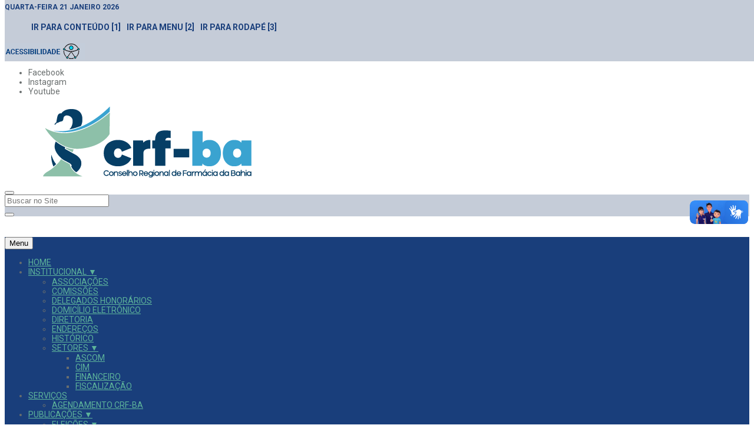

--- FILE ---
content_type: text/html; charset=UTF-8
request_url: https://www.crf-ba.org.br/farmaceutica-brasileira-participa-de-forum-de-direitos-humanos-da-onu-na-dinamarca/
body_size: 25312
content:
<!DOCTYPE html>
<!--[if (gte IE 9)|!(IE)]><!--> <html class="not-ie no-js" lang="pt-BR">  <!--<![endif]-->
<head>
	<style>
		nav .itens_menu_acessibilidade {
			display: flex;
			list-style: none !important;
		}

		.itens_menu_acessibilidade a {
			text-decoration: none !important;
			color: #193E7B !important;
			font-weight: bold;
		}

		.menu_acessibilidade {
			display: flex;
		}

		.itens_menu_acessibilidade li {
			margin: 5px;
		}

		@media (max-width: 992px) {
			.menu_acessibilidade {
				display: none;
			}
		}
		html,
        #slct {
            overflow-y: visible;
            scrollbar-width: thin !important;
            scrollbar-color: #155fa3 #4489DB;
        }
	</style>
	
	
	<!-- Basic Page Needs
    ==================================================== -->
	<meta charset="UTF-8" />
	<!--[if IE]><meta http-equiv='X-UA-Compatible' content='IE=edge,chrome=1'><![endif]-->
	<link rel="profile" href="http://gmpg.org/xfn/11" />
	<link rel="pingback" href="https://www.crf-ba.org.br/xmlrpc.php" />

	<!-- Mobile Specific Metas
	==================================================== -->
	<meta name="viewport" content="width=device-width, initial-scale=1, maximum-scale=1">
	<title>FARMACÊUTICA BRASILEIRA PARTICIPA DE FÓRUM DE DIREITOS HUMANOS DA ONU NA DINAMARCA &#8211; CRF-BA</title>
<link rel='dns-prefetch' href='//vlibras.gov.br' />
<link rel='dns-prefetch' href='//fonts.googleapis.com' />
<link rel="alternate" type="application/rss+xml" title="Feed para CRF-BA &raquo;" href="https://www.crf-ba.org.br/feed/" />
<link rel="alternate" type="application/rss+xml" title="Feed de comentários para CRF-BA &raquo;" href="https://www.crf-ba.org.br/comments/feed/" />
<link rel="alternate" type="application/rss+xml" title="Feed de comentários para CRF-BA &raquo; FARMACÊUTICA BRASILEIRA PARTICIPA DE FÓRUM DE DIREITOS HUMANOS DA ONU NA DINAMARCA" href="https://www.crf-ba.org.br/farmaceutica-brasileira-participa-de-forum-de-direitos-humanos-da-onu-na-dinamarca/feed/" />
<link rel='stylesheet' id='revija-google-webfonts' href='//fonts.googleapis.com/css?family=Roboto:300,700,900,500,300italic' type='text/css' media='all'/> 
<link rel='stylesheet' id='revija-fonts-css'  href='//fonts.googleapis.com/css?family=Roboto%3A400%2C500%2C700%7CDroid%2BSerif%3A400%2C700%2C400italic%2C700italic' type='text/css' media='all' />
<link rel='stylesheet' id='revija-flexslider-css'  href='https://www.crf-ba.org.br/wp-content/themes/revija/js/flexslider/flexslider.css?ver=5.5.17' type='text/css' media='all' />
<link rel='stylesheet' id='revija-bootstrap-css'  href='https://www.crf-ba.org.br/wp-content/themes/revija/css/bootstrap.min.css?ver=5.5.17' type='text/css' media='all' />
<link rel='stylesheet' id='revija-style-css'  href='https://www.crf-ba.org.br/wp-content/themes/revija/style.css?ver=5.5.17' type='text/css' media='all' />
<link rel='stylesheet' id='revija-owlcarousel-css'  href='https://www.crf-ba.org.br/wp-content/themes/revija/js/owl-carousel/owl.carousel.css?ver=5.5.17' type='text/css' media='all' />
<link rel='stylesheet' id='revija-owltheme-css'  href='https://www.crf-ba.org.br/wp-content/themes/revija/js/owl-carousel/owl.theme.css?ver=5.5.17' type='text/css' media='all' />
<link rel='stylesheet' id='revija-owltransitions-css'  href='https://www.crf-ba.org.br/wp-content/themes/revija/js/owl-carousel/owl.transitions.css?ver=5.5.17' type='text/css' media='all' />
<link rel='stylesheet' id='revija-font_awesome-css'  href='https://www.crf-ba.org.br/wp-content/themes/revija/css/font-awesome.min.css?ver=5.5.17' type='text/css' media='all' />
<link rel='stylesheet' id='revija-jackbox-css'  href='https://www.crf-ba.org.br/wp-content/themes/revija/js/jackbox/css/jackbox.css?ver=5.5.17' type='text/css' media='all' />
<link rel='stylesheet' id='revija-animate-css'  href='https://www.crf-ba.org.br/wp-content/themes/revija/css/animate.css?ver=5.5.17' type='text/css' media='all' />
<link rel='stylesheet' id='revija-audioplayer-css'  href='https://www.crf-ba.org.br/wp-content/themes/revija/css/audioplayer.css?ver=5.5.17' type='text/css' media='all' />
<link rel='stylesheet' id='revija-bxslider-css'  href='https://www.crf-ba.org.br/wp-content/themes/revija/css/bxslider.css?ver=5.5.17' type='text/css' media='all' />
<link rel='stylesheet' id='revija-heapbox-css'  href='https://www.crf-ba.org.br/wp-content/themes/revija/js/heapbox/heapbox.css?ver=5.5.17' type='text/css' media='all' />
<link rel='stylesheet' id='revija-responsive-css'  href='https://www.crf-ba.org.br/wp-content/themes/revija/css/responsive.css?ver=5.5.17' type='text/css' media='all' />
<link rel='stylesheet' id='revija-style1-css'  href='https://www.crf-ba.org.br/wp-content/themes/revija/css/style1.css?ver=5.5.17' type='text/css' media='all' />
<link rel='stylesheet' id='revija-dynamic-styles-css'  href='https://www.crf-ba.org.br/wp-content/uploads/dynamic_revija_dir/revija.css?ver=6542904dabd04' type='text/css' media='all' />
<link rel='stylesheet' id='sbi_styles-css'  href='https://www.crf-ba.org.br/wp-content/plugins/instagram-feed/css/sbi-styles.min.css?ver=6.2.1' type='text/css' media='all' />
<link rel='stylesheet' id='layerslider-css'  href='https://www.crf-ba.org.br/wp-content/plugins/LayerSlider/assets/static/layerslider/css/layerslider.css?ver=6.11.2' type='text/css' media='all' />
<link rel='stylesheet' id='wp-block-library-css'  href='https://www.crf-ba.org.br/wp-includes/css/dist/block-library/style.min.css?ver=5.5.17' type='text/css' media='all' />
<link rel='stylesheet' id='cookie-law-info-css'  href='https://www.crf-ba.org.br/wp-content/plugins/cookie-law-info/legacy/public/css/cookie-law-info-public.css?ver=3.1.4' type='text/css' media='all' />
<link rel='stylesheet' id='cookie-law-info-gdpr-css'  href='https://www.crf-ba.org.br/wp-content/plugins/cookie-law-info/legacy/public/css/cookie-law-info-gdpr.css?ver=3.1.4' type='text/css' media='all' />
<link rel='stylesheet' id='gallery-photo-gallery-css'  href='https://www.crf-ba.org.br/wp-content/plugins/gallery-photo-gallery/public/css/gallery-photo-gallery-public.css?ver=5.8.1' type='text/css' media='all' />
<link rel='stylesheet' id='rs-plugin-settings-css'  href='https://www.crf-ba.org.br/wp-content/plugins/revslider/public/assets/css/rs6.css?ver=6.4.11' type='text/css' media='all' />
<style id='rs-plugin-settings-inline-css' type='text/css'>
#rs-demo-id {}
</style>
<link rel='stylesheet' id='bookly-ladda.min.css-css'  href='https://www.crf-ba.org.br/wp-content/plugins/bookly-responsive-appointment-booking-tool/frontend/resources/css/ladda.min.css?ver=23.0' type='text/css' media='all' />
<link rel='stylesheet' id='bookly-picker.classic.css-css'  href='https://www.crf-ba.org.br/wp-content/plugins/bookly-responsive-appointment-booking-tool/frontend/resources/css/picker.classic.css?ver=23.0' type='text/css' media='all' />
<link rel='stylesheet' id='bookly-picker.classic.date.css-css'  href='https://www.crf-ba.org.br/wp-content/plugins/bookly-responsive-appointment-booking-tool/frontend/resources/css/picker.classic.date.css?ver=23.0' type='text/css' media='all' />
<link rel='stylesheet' id='bookly-bookly-main.css-css'  href='https://www.crf-ba.org.br/wp-content/plugins/bookly-responsive-appointment-booking-tool/frontend/resources/css/bookly-main.css?ver=23.0' type='text/css' media='all' />
<link rel='stylesheet' id='reviewer-photoswipe-css'  href='https://www.crf-ba.org.br/wp-content/plugins/reviewer/public/assets/css/photoswipe.css?ver=3.14.2' type='text/css' media='all' />
<link rel='stylesheet' id='dashicons-css'  href='https://www.crf-ba.org.br/wp-includes/css/dashicons.min.css?ver=5.5.17' type='text/css' media='all' />
<link rel='stylesheet' id='reviewer-public-css'  href='https://www.crf-ba.org.br/wp-content/plugins/reviewer/public/assets/css/reviewer-public.css?ver=3.14.2' type='text/css' media='all' />
<link rel='stylesheet' id='wppopups-base-css'  href='https://www.crf-ba.org.br/wp-content/plugins/wp-popups-lite/src/assets/css/wppopups-base.css?ver=2.2.0.2' type='text/css' media='all' />
<link rel='stylesheet' id='revija-css_composer_front-css'  href='https://www.crf-ba.org.br/wp-content/plugins/revija-content-types/config-composer/assets/css/css_composer_front.css?ver=6.6.0' type='text/css' media='all' />
<link rel='stylesheet' id='style-shortcode-css-css'  href='https://www.crf-ba.org.br/wp-content/plugins/revija_shortcode/style_shortcode.css?ver=5.5.17' type='text/css' media='all' />
<script type='text/javascript' src='https://www.crf-ba.org.br/wp-includes/js/jquery/jquery.js?ver=1.12.4-wp' id='jquery-core-js'></script>
<script type='text/javascript' src='https://www.crf-ba.org.br/wp-content/themes/revija/js/jquery.modernizr.js?ver=5.5.17' id='revija-modernizr-js'></script>
<script type='text/javascript' src='https://www.crf-ba.org.br/wp-content/themes/revija/js/circles.min.js?ver=5.5.17' id='revija-circles-js'></script>
<script type='text/javascript' id='layerslider-utils-js-extra'>
/* <![CDATA[ */
var LS_Meta = {"v":"6.11.2","fixGSAP":"1"};
/* ]]> */
</script>
<script type='text/javascript' src='https://www.crf-ba.org.br/wp-content/plugins/LayerSlider/assets/static/layerslider/js/layerslider.utils.js?ver=6.11.2' id='layerslider-utils-js'></script>
<script type='text/javascript' src='https://www.crf-ba.org.br/wp-content/plugins/LayerSlider/assets/static/layerslider/js/layerslider.kreaturamedia.jquery.js?ver=6.11.2' id='layerslider-js'></script>
<script type='text/javascript' src='https://www.crf-ba.org.br/wp-content/plugins/LayerSlider/assets/static/layerslider/js/layerslider.transitions.js?ver=6.11.2' id='layerslider-transitions-js'></script>
<script type='text/javascript' id='cookie-law-info-js-extra'>
/* <![CDATA[ */
var Cli_Data = {"nn_cookie_ids":[],"cookielist":[],"non_necessary_cookies":[],"ccpaEnabled":"","ccpaRegionBased":"","ccpaBarEnabled":"","strictlyEnabled":["necessary","obligatoire"],"ccpaType":"gdpr","js_blocking":"1","custom_integration":"","triggerDomRefresh":"","secure_cookies":""};
var cli_cookiebar_settings = {"animate_speed_hide":"500","animate_speed_show":"500","background":"#193e7b","border":"#b1a6a6c2","border_on":"","button_1_button_colour":"#dedfe0","button_1_button_hover":"#b2b2b3","button_1_link_colour":"#000000","button_1_as_button":"1","button_1_new_win":"","button_2_button_colour":"#333","button_2_button_hover":"#292929","button_2_link_colour":"#24c9e2","button_2_as_button":"","button_2_hidebar":"","button_3_button_colour":"#dedfe0","button_3_button_hover":"#b2b2b3","button_3_link_colour":"#000000","button_3_as_button":"1","button_3_new_win":"","button_4_button_colour":"#dedfe0","button_4_button_hover":"#b2b2b3","button_4_link_colour":"#333333","button_4_as_button":"1","button_7_button_colour":"#dedfe0","button_7_button_hover":"#b2b2b3","button_7_link_colour":"#000000","button_7_as_button":"1","button_7_new_win":"","font_family":"inherit","header_fix":"","notify_animate_hide":"","notify_animate_show":"","notify_div_id":"#cookie-law-info-bar","notify_position_horizontal":"right","notify_position_vertical":"bottom","scroll_close":"","scroll_close_reload":"","accept_close_reload":"","reject_close_reload":"","showagain_tab":"","showagain_background":"#fff","showagain_border":"#000","showagain_div_id":"#cookie-law-info-again","showagain_x_position":"100px","text":"#ffffff","show_once_yn":"","show_once":"10000","logging_on":"","as_popup":"","popup_overlay":"1","bar_heading_text":"","cookie_bar_as":"banner","popup_showagain_position":"bottom-right","widget_position":"left"};
var log_object = {"ajax_url":"https:\/\/www.crf-ba.org.br\/wp-admin\/admin-ajax.php"};
/* ]]> */
</script>
<script type='text/javascript' src='https://www.crf-ba.org.br/wp-content/plugins/cookie-law-info/legacy/public/js/cookie-law-info-public.js?ver=3.1.4' id='cookie-law-info-js'></script>
<script type='text/javascript' src='https://www.crf-ba.org.br/wp-content/plugins/revslider/public/assets/js/rbtools.min.js?ver=6.4.8' id='tp-tools-js'></script>
<script type='text/javascript' src='https://www.crf-ba.org.br/wp-content/plugins/revslider/public/assets/js/rs6.min.js?ver=6.4.11' id='revmin-js'></script>
<script type='text/javascript' src='https://vlibras.gov.br/app/vlibras-plugin.js?ver=1.0' id='vlibrasjs-js'></script>
<script type='text/javascript' id='vlibrasjs-js-after'>
try{vlibrasjs.load({ async: true });}catch(e){}
</script>
<script type='text/javascript' src='https://www.crf-ba.org.br/wp-content/plugins/bookly-responsive-appointment-booking-tool/frontend/resources/js/spin.min.js?ver=23.0' id='bookly-spin.min.js-js'></script>
<script type='text/javascript' id='bookly-globals-js-extra'>
/* <![CDATA[ */
var BooklyL10nGlobal = {"csrf_token":"6bbebe10ae","ajax_url_backend":"https:\/\/www.crf-ba.org.br\/wp-admin\/admin-ajax.php","ajax_url_frontend":"https:\/\/www.crf-ba.org.br\/wp-admin\/admin-ajax.php","mjsTimeFormat":"HH:mm","datePicker":{"format":"D [d][e] MMMM [d][e] YYYY","monthNames":["janeiro","fevereiro","mar\u00e7o","abril","maio","junho","julho","agosto","setembro","outubro","novembro","dezembro"],"daysOfWeek":["dom","seg","ter","qua","qui","sex","s\u00e1b"],"firstDay":0,"monthNamesShort":["jan","fev","mar","abr","maio","jun","jul","ago","set","out","nov","dez"],"dayNames":["domingo","segunda-feira","ter\u00e7a-feira","quarta-feira","quinta-feira","sexta-feira","s\u00e1bado"],"dayNamesShort":["dom","seg","ter","qua","qui","sex","s\u00e1b"],"meridiem":{"am":"am","pm":"pm","AM":"AM","PM":"PM"}},"dateRange":{"format":"D [d][e] MMMM [d][e] YYYY","applyLabel":"Aplicar","cancelLabel":"Cancelar","fromLabel":"De","toLabel":"At\u00e9","customRangeLabel":"Intervalo personalizado","tomorrow":"Amanh\u00e3","today":"Hoje","anyTime":"A qualquer momento","yesterday":"Ontem","last_7":"\u00daltimos 7 dias","last_30":"\u00daltimos 30 dias","next_7":"Next 7 days","next_30":"Next 30 days","thisMonth":"Neste m\u00eas","nextMonth":"Pr\u00f3ximo m\u00eas","lastMonth":"\u00daltimo m\u00eas","firstDay":0},"l10n":{"apply":"Aplicar","cancel":"Cancelar","areYouSure":"Tem a certeza?"},"addons":[],"cloud_products":"","data":{}};
/* ]]> */
</script>
<script type='text/javascript' src='https://www.crf-ba.org.br/wp-content/plugins/bookly-responsive-appointment-booking-tool/frontend/resources/js/ladda.min.js?ver=23.0' id='bookly-ladda.min.js-js'></script>
<script type='text/javascript' src='https://www.crf-ba.org.br/wp-content/plugins/bookly-responsive-appointment-booking-tool/backend/resources/js/moment.min.js?ver=23.0' id='bookly-moment.min.js-js'></script>
<script type='text/javascript' src='https://www.crf-ba.org.br/wp-content/plugins/bookly-responsive-appointment-booking-tool/frontend/resources/js/hammer.min.js?ver=23.0' id='bookly-hammer.min.js-js'></script>
<script type='text/javascript' src='https://www.crf-ba.org.br/wp-content/plugins/bookly-responsive-appointment-booking-tool/frontend/resources/js/jquery.hammer.min.js?ver=23.0' id='bookly-jquery.hammer.min.js-js'></script>
<script type='text/javascript' src='https://www.crf-ba.org.br/wp-content/plugins/bookly-responsive-appointment-booking-tool/frontend/resources/js/picker.js?ver=23.0' id='bookly-picker.js-js'></script>
<script type='text/javascript' src='https://www.crf-ba.org.br/wp-content/plugins/bookly-responsive-appointment-booking-tool/frontend/resources/js/picker.date.js?ver=23.0' id='bookly-picker.date.js-js'></script>
<script type='text/javascript' id='bookly-bookly.min.js-js-extra'>
/* <![CDATA[ */
var BooklyL10n = {"ajaxurl":"https:\/\/www.crf-ba.org.br\/wp-admin\/admin-ajax.php","csrf_token":"6bbebe10ae","today":"Hoje","months":["janeiro","fevereiro","mar\u00e7o","abril","maio","junho","julho","agosto","setembro","outubro","novembro","dezembro"],"days":["domingo","segunda-feira","ter\u00e7a-feira","quarta-feira","quinta-feira","sexta-feira","s\u00e1bado"],"daysShort":["dom","seg","ter","qua","qui","sex","s\u00e1b"],"monthsShort":["jan","fev","mar","abr","maio","jun","jul","ago","set","out","nov","dez"],"nextMonth":"Pr\u00f3ximo m\u00eas","prevMonth":"M\u00eas anterior","show_more":"Mostrar mais","sessionHasExpired":"Your session has expired. Please press \"Ok\" to refresh the page"};
/* ]]> */
</script>
<script type='text/javascript' src='https://www.crf-ba.org.br/wp-content/plugins/bookly-responsive-appointment-booking-tool/frontend/resources/js/bookly.min.js?ver=23.0' id='bookly-bookly.min.js-js'></script>
<meta name="generator" content="Powered by LayerSlider 6.11.2 - Multi-Purpose, Responsive, Parallax, Mobile-Friendly Slider Plugin for WordPress." />
<!-- LayerSlider updates and docs at: https://layerslider.kreaturamedia.com -->
<link rel="https://api.w.org/" href="https://www.crf-ba.org.br/wp-json/" /><link rel="alternate" type="application/json" href="https://www.crf-ba.org.br/wp-json/wp/v2/posts/15181" /><link rel="EditURI" type="application/rsd+xml" title="RSD" href="https://www.crf-ba.org.br/xmlrpc.php?rsd" />
<link rel="wlwmanifest" type="application/wlwmanifest+xml" href="https://www.crf-ba.org.br/wp-includes/wlwmanifest.xml" /> 
<link rel='prev' title='OFÍCIO CIRCULAR Nº 00063 – Eleições 2021' href='https://www.crf-ba.org.br/oficio-circular-no-00063-eleicoes-2021/' />
<link rel='next' title='FARMACÊUTICA E PESQUISADORA DO SENAI CIMATEC FALA SOBRE O DESENVOLVIMENTO DE UMA VACINA CONTRA A COVID-19 COM PARTICIPAÇÃO DA BAHIA' href='https://www.crf-ba.org.br/farmaceutica-e-pesquisadora-do-senai-cimatec-fala-sobre-o-desenvolvimento-de-uma-vacina-contra-a-covid-19-com-participacao-da-bahia/' />
<meta name="generator" content="WordPress 5.5.17" />
<link rel="canonical" href="https://www.crf-ba.org.br/farmaceutica-brasileira-participa-de-forum-de-direitos-humanos-da-onu-na-dinamarca/" />
<link rel='shortlink' href='https://www.crf-ba.org.br/?p=15181' />
<link rel="alternate" type="application/json+oembed" href="https://www.crf-ba.org.br/wp-json/oembed/1.0/embed?url=https%3A%2F%2Fwww.crf-ba.org.br%2Ffarmaceutica-brasileira-participa-de-forum-de-direitos-humanos-da-onu-na-dinamarca%2F" />
<link rel="alternate" type="text/xml+oembed" href="https://www.crf-ba.org.br/wp-json/oembed/1.0/embed?url=https%3A%2F%2Fwww.crf-ba.org.br%2Ffarmaceutica-brasileira-participa-de-forum-de-direitos-humanos-da-onu-na-dinamarca%2F&#038;format=xml" />
<meta name="generator" content="Powered by WPBakery Page Builder - drag and drop page builder for WordPress."/>
<meta name="generator" content="Powered by Slider Revolution 6.4.11 - responsive, Mobile-Friendly Slider Plugin for WordPress with comfortable drag and drop interface." />
<link rel="icon" href="https://www.crf-ba.org.br/wp-content/uploads/2025/05/cropped-CRF-BA_Favicon_512x512-32x32.png" sizes="32x32" />
<link rel="icon" href="https://www.crf-ba.org.br/wp-content/uploads/2025/05/cropped-CRF-BA_Favicon_512x512-192x192.png" sizes="192x192" />
<link rel="apple-touch-icon" href="https://www.crf-ba.org.br/wp-content/uploads/2025/05/cropped-CRF-BA_Favicon_512x512-180x180.png" />
<meta name="msapplication-TileImage" content="https://www.crf-ba.org.br/wp-content/uploads/2025/05/cropped-CRF-BA_Favicon_512x512-270x270.png" />
<script type="text/javascript">function setREVStartSize(e){
			//window.requestAnimationFrame(function() {				 
				window.RSIW = window.RSIW===undefined ? window.innerWidth : window.RSIW;	
				window.RSIH = window.RSIH===undefined ? window.innerHeight : window.RSIH;	
				try {								
					var pw = document.getElementById(e.c).parentNode.offsetWidth,
						newh;
					pw = pw===0 || isNaN(pw) ? window.RSIW : pw;
					e.tabw = e.tabw===undefined ? 0 : parseInt(e.tabw);
					e.thumbw = e.thumbw===undefined ? 0 : parseInt(e.thumbw);
					e.tabh = e.tabh===undefined ? 0 : parseInt(e.tabh);
					e.thumbh = e.thumbh===undefined ? 0 : parseInt(e.thumbh);
					e.tabhide = e.tabhide===undefined ? 0 : parseInt(e.tabhide);
					e.thumbhide = e.thumbhide===undefined ? 0 : parseInt(e.thumbhide);
					e.mh = e.mh===undefined || e.mh=="" || e.mh==="auto" ? 0 : parseInt(e.mh,0);		
					if(e.layout==="fullscreen" || e.l==="fullscreen") 						
						newh = Math.max(e.mh,window.RSIH);					
					else{					
						e.gw = Array.isArray(e.gw) ? e.gw : [e.gw];
						for (var i in e.rl) if (e.gw[i]===undefined || e.gw[i]===0) e.gw[i] = e.gw[i-1];					
						e.gh = e.el===undefined || e.el==="" || (Array.isArray(e.el) && e.el.length==0)? e.gh : e.el;
						e.gh = Array.isArray(e.gh) ? e.gh : [e.gh];
						for (var i in e.rl) if (e.gh[i]===undefined || e.gh[i]===0) e.gh[i] = e.gh[i-1];
											
						var nl = new Array(e.rl.length),
							ix = 0,						
							sl;					
						e.tabw = e.tabhide>=pw ? 0 : e.tabw;
						e.thumbw = e.thumbhide>=pw ? 0 : e.thumbw;
						e.tabh = e.tabhide>=pw ? 0 : e.tabh;
						e.thumbh = e.thumbhide>=pw ? 0 : e.thumbh;					
						for (var i in e.rl) nl[i] = e.rl[i]<window.RSIW ? 0 : e.rl[i];
						sl = nl[0];									
						for (var i in nl) if (sl>nl[i] && nl[i]>0) { sl = nl[i]; ix=i;}															
						var m = pw>(e.gw[ix]+e.tabw+e.thumbw) ? 1 : (pw-(e.tabw+e.thumbw)) / (e.gw[ix]);					
						newh =  (e.gh[ix] * m) + (e.tabh + e.thumbh);
					}				
					if(window.rs_init_css===undefined) window.rs_init_css = document.head.appendChild(document.createElement("style"));					
					document.getElementById(e.c).height = newh+"px";
					window.rs_init_css.innerHTML += "#"+e.c+"_wrapper { height: "+newh+"px }";				
				} catch(e){
					console.log("Failure at Presize of Slider:" + e)
				}					   
			//});
		  };</script>
<noscript><style> .wpb_animate_when_almost_visible { opacity: 1; }</style></noscript></head>


<body class="post-template-default single single-post postid-15181 single-format-standard wp-embed-responsive wide_layout body_class wpb-js-composer js-comp-ver-6.6.0 vc_responsive">

	<div class="mad__queryloader loader"></div>  
  <!--[if (lt IE 9) | IE 9]>
    <div class="ie_message_block">
      <div class="container">
        <div class="wrapper">
          <div class="clearfix"><i class="fa fa-exclamation-triangle f_left"></i><b>Attention!</b> This page may   not display correctly. You are using an outdated version of Internet Explorer. For a faster, safer browsing experience.<a href="http://windows.microsoft.com/en-US/internet-explorer/products/ie/home?ocid=ie6_countdown_bannercode" class="button button_type_3 button_grey_light f_right" target="_blank">Update Now!</a></div>
        </div>
      </div>
    </div>
  <![endif]-->

	
<!-- - - - - - - - - - - - - - wrapper_container - - - - - - - - - - - - - - - - -->

<div class="wrapper_container ">

	<!-- - - - - - - - - - - - - - Header - - - - - - - - - - - - - - - - -->

		
	<header class="header header_7">

				<div class="h_top_part" style="position: fixed; width: 100%; top: 0; z-index: 4;">
		<!-- - - - - - - - - - - - Header Top Part- - - - - - - - - - - - - - -->



<div class="container">

	<div class="row">

		<div class="col-xs-12">

			<div class="header_top mobile_menu var2">

				<div class="head_weather_info" style="text-transform: uppercase; margin-top: 5px; font-weight: bold; font-size: 12px;">

					quarta-feira 21 janeiro 2026
					<!-- Formato de Data Americano l F j Y -->

					
				</div>

				<nav>

                <div class="menu_acessibilidade">

					<nav>

						<ul class="itens_menu_acessibilidade" style="display: flex;">

							<li><a href=" #content " accesskey="1">IR PARA CONTEÚDO [1] </a></li>

							<li><a href="#header" accesskey="2">IR PARA MENU [2] </a></li>

							<li><a href="#footer" accesskey="3">IR PARA RODAPÉ [3] </a></li>

						</ul>

					</nav>

   				</div>

					
				</nav>

				<a href="http://crf-ba.org.br/acessibilidade/" accesskey="4">

					<img src="http://crf-ba.org.br/wp-content/uploads/2021/07/icone_acesse.png">

				</a>

			</div>

		</div>

	</div>

</div>



<!-- - - - - - - - - - - - Header Top Part- - - - - - - - - - - - - - -->		</div><!--/ .h_top_part -->
			
				<div id="header" class="header-in h_bot_part" style="margin-top: 40px; padding-top: 60px;">
			<div class="container">

				<div class="row">

						
	
	<div class="col-lg-4 col-md-4 col-sm-4">	
		
			<div class="login_block custom_box" style="margin-top:15px;">
					<div class="widget widget_social_icons type_2 tool_down clearfix">
						<ul>
															<li class="facebook">
									<span class="tooltip">Facebook</span>
									<a target="_blank" href="https://www.facebook.com/soufarmaceuticonabahia/">
										<i class="fa fa-facebook"></i>
									</a>
								</li>
													
							
							
							
							
															<li class="instagram">
									<span class="tooltip">Instagram</span>
									<a target="_blank" href="https://www.instagram.com/crfba/">
										<i class="fa fa-instagram"></i>
									</a>
								</li>
							
							
							
															<li class="youtube">
									<span class="tooltip">Youtube</span>
									<a target="_blank" href="https://www.youtube.com/channel/UCVuzgxHWUHyKfxXfj20NxSw?view_as=subscriber">
										<i class="fa fa-youtube-play"></i>
									</a>
								</li>
							
							
													
						
						
						</ul>

					</div>
				</div>	
		
	</div>






<div class="col-lg-4 col-md-4 col-sm-4">
	<div class="t_align_c">
		
		
						<a id="logo" class="logo" title="CONSELHO REGIONAL DE FARMÁCIA DO ESTADO DA BAHIA" href="https://www.crf-ba.org.br">
							<img src="https://www.crf-ba.org.br/wp-content/uploads/2022/05/CRF-BA-Logotipo_Prancheta1-3.png" alt="CONSELHO REGIONAL DE FARMÁCIA DO ESTADO DA BAHIA" />
						</a>

					
	</div>
</div>


<div class="col-lg-4 col-md-4 col-sm-4">
	<div class="search-holder">
	    <div class="search_box">
			
						
			
			
			 <button class="search_button button button_orange_hover">
                  <i class="fa fa-search"></i>
                </button>		</div>
		
			
<!--search form-->
 <div class="searchform_wrap ">
	<div class="vc_child h_inherit relative">
	  <form method="get" id="searchform" action="https://www.crf-ba.org.br/" >
	<input type="text" autocomplete="off" name="s" id="s"  placeholder="Buscar no Site"  value="" />
</form>
	  <button class="close_search_form">
		<i class="fa fa-times"></i>
	  </button>
	</div>
 </div><!--/ .searchform-wrap -->

			
	</div>
</div>




					
				</div><!--/ .row -->
			</div><!--/ .container-->
		</div><!--/ .header-in h_bot_part -->
		
		<!-- - - - - - - - - - - - Main Navigation - - - - - - - - - - - - - - -->
	<div id="menu_principal" class="menu_wrap" style="margin-top: 35px;">
	
	<div class="container clearfix">
	
		<!--button for responsive menu-->
		<button id="menu_button">
		  Menu 		</button>
				
		<nav  id="navigation" class="main_menu ">
			<ul id="menu-menu-crf-ba" class="main_menu"><li id="menu-item-33" class="menu-item menu-item-type-custom menu-item-object-custom menu-item-home menu-item-33"><a href="http://www.crf-ba.org.br/">HOME</a></li>
<li id="menu-item-34" class="menu-item menu-item-type-custom menu-item-object-custom menu-item-has-children menu-item-34"><a href="#">INSTITUCIONAL  ▼</a>
<ul class="sub-menu">
	<li id="menu-item-47" class="menu-item menu-item-type-post_type menu-item-object-page menu-item-47"><a href="https://www.crf-ba.org.br/associacoes/">ASSOCIAÇÕES</a></li>
	<li id="menu-item-14764" class="menu-item menu-item-type-post_type menu-item-object-page menu-item-14764"><a href="https://www.crf-ba.org.br/comissoes/">COMISSÕES</a></li>
	<li id="menu-item-48" class="menu-item menu-item-type-post_type menu-item-object-page menu-item-48"><a href="https://www.crf-ba.org.br/delegados-honorarios/">DELEGADOS HONORÁRIOS</a></li>
	<li id="menu-item-39996" class="menu-item menu-item-type-post_type menu-item-object-page menu-item-39996"><a href="https://www.crf-ba.org.br/domicilio-eletronico/">DOMICÍLIO ELETRÔNICO</a></li>
	<li id="menu-item-40" class="menu-item menu-item-type-custom menu-item-object-custom menu-item-40"><a target="_blank" rel="noopener noreferrer" href="https://crf-ba.implanta.net.br/portaltransparencia/#publico/ConteudosConselheiros?id=59391772-6566-4935-9542-0fd27c32b409">DIRETORIA</a></li>
	<li id="menu-item-41" class="menu-item menu-item-type-custom menu-item-object-custom menu-item-41"><a target="_blank" rel="noopener noreferrer" href="https://crf-ba.implanta.net.br/portaltransparencia/#publico/Conteudos?id=6609e57b-a9e4-48ab-8717-6dde2334f174">ENDEREÇOS</a></li>
	<li id="menu-item-39" class="menu-item menu-item-type-custom menu-item-object-custom menu-item-39"><a target="_blank" rel="noopener noreferrer" href="https://www.crf-ba.org.br/transparencia/apresentacao/">HISTÓRICO</a></li>
	<li id="menu-item-2470" class="menu-item menu-item-type-custom menu-item-object-custom menu-item-has-children menu-item-2470"><a href="#">SETORES  ▼</a>
	<ul class="sub-menu">
		<li id="menu-item-45" class="menu-item menu-item-type-post_type menu-item-object-page menu-item-45"><a href="https://www.crf-ba.org.br/ascom/">ASCOM</a></li>
		<li id="menu-item-43" class="menu-item menu-item-type-post_type menu-item-object-page menu-item-43"><a href="https://www.crf-ba.org.br/cim/">CIM</a></li>
		<li id="menu-item-35098" class="menu-item menu-item-type-post_type menu-item-object-page menu-item-35098"><a href="https://www.crf-ba.org.br/financeiro/">FINANCEIRO</a></li>
		<li id="menu-item-42" class="menu-item menu-item-type-post_type menu-item-object-page menu-item-42"><a href="https://www.crf-ba.org.br/fiscalizacao/">FISCALIZAÇÃO</a></li>
	</ul>
</li>
</ul>
</li>
<li id="menu-item-18392" class="menu-item menu-item-type-post_type menu-item-object-page menu-item-has-children menu-item-18392"><a href="https://www.crf-ba.org.br/servicos/">SERVIÇOS</a>
<ul class="sub-menu">
	<li id="menu-item-31280" class="menu-item menu-item-type-post_type menu-item-object-page menu-item-31280"><a href="https://www.crf-ba.org.br/30976-2/">AGENDAMENTO CRF-BA</a></li>
</ul>
</li>
<li id="menu-item-29467" class="menu-item menu-item-type-custom menu-item-object-custom menu-item-has-children menu-item-29467"><a href="#">PUBLICAÇÕES ▼</a>
<ul class="sub-menu">
	<li id="menu-item-28758" class="menu-item menu-item-type-custom menu-item-object-custom menu-item-has-children menu-item-28758"><a href="#">ELEIÇÕES ▼</a>
	<ul class="sub-menu">
		<li id="menu-item-28759" class="menu-item menu-item-type-custom menu-item-object-custom menu-item-28759"><a target="_blank" rel="noopener noreferrer" href="https://atendimentoeletronico.crf-ba.org.br/Fisica/Login.aspx/">CERTIDÃO ELEITORAL</a></li>
		<li id="menu-item-39079" class="menu-item menu-item-type-taxonomy menu-item-object-category menu-item-39079"><a href="https://www.crf-ba.org.br/category/eleicoes-2025/">ELEIÇÕES 2025</a></li>
		<li id="menu-item-29831" class="menu-item menu-item-type-custom menu-item-object-custom menu-item-29831"><a target="_blank" rel="noopener noreferrer" href="https://votafarmaceutico.org.br/#/home">SITE DE VOTAÇÃO</a></li>
	</ul>
</li>
	<li id="menu-item-28429" class="menu-item menu-item-type-taxonomy menu-item-object-category menu-item-has-children menu-item-28429"><a href="https://www.crf-ba.org.br/category/cursos-e-eventos/">CURSOS &#038; EVENTOS ▼</a>
	<ul class="sub-menu">
		<li id="menu-item-33355" class="menu-item menu-item-type-custom menu-item-object-custom menu-item-33355"><a target="_blank" rel="noopener noreferrer" href="https://docs.google.com/forms/d/e/1FAIpQLSe3A_tDN6aLPHGsWyhmOR5__2hbmevNNNZXLvfVU9kOpzlegQ/viewform">INSCRIÇÃO DE INSTRUTOR</a></li>
	</ul>
</li>
	<li id="menu-item-29466" class="menu-item menu-item-type-taxonomy menu-item-object-category current-post-ancestor current-menu-parent current-post-parent menu-item-29466"><a href="https://www.crf-ba.org.br/category/noticias/">NOTÍCIAS</a></li>
	<li id="menu-item-29472" class="menu-item menu-item-type-custom menu-item-object-custom menu-item-29472"><a target="_blank" rel="noopener noreferrer" href="https://www.youtube.com/@crfba1">PODCAST &#8211; CONEXÃO FARMACÊUTICA</a></li>
	<li id="menu-item-29469" class="menu-item menu-item-type-custom menu-item-object-custom menu-item-29469"><a target="_blank" rel="noopener noreferrer" href="https://rce.crf-ba.org.br/index.php/home">REVISTA CIENTÍFICA</a></li>
	<li id="menu-item-29470" class="menu-item menu-item-type-custom menu-item-object-custom menu-item-29470"><a href="http://www.crf-ba.org.br/crf-ba-em-revista/">CRF-BA EM REVISTA</a></li>
	<li id="menu-item-29471" class="menu-item menu-item-type-custom menu-item-object-custom menu-item-29471"><a href="https://www.crf-ba.org.br/category/descarte-de-medicamentos/">DESCARTE DE MEDICAMENTOS</a></li>
	<li id="menu-item-29473" class="menu-item menu-item-type-custom menu-item-object-custom menu-item-29473"><a target="_blank" rel="noopener noreferrer" href="https://recadastramento.crf-ba.org.br/">RECADASTRAMENTO CRF-BA</a></li>
	<li id="menu-item-29474" class="menu-item menu-item-type-custom menu-item-object-custom menu-item-29474"><a target="_blank" rel="noopener noreferrer" href="https://docs.google.com/forms/d/e/1FAIpQLSc9ndec_x0ojxCVILQKmgcfi-9GVqj8o9SCh0Fi_xQ490YleA/viewform">AVALIAÇÃO DO SITE &#8211; PARTICIPE!</a></li>
</ul>
</li>
<li id="menu-item-36678" class="menu-item menu-item-type-custom menu-item-object-custom menu-item-has-children menu-item-36678"><a href="#">CFB &#038; CONVÊNIOS ▼</a>
<ul class="sub-menu">
	<li id="menu-item-32790" class="menu-item menu-item-type-custom menu-item-object-custom menu-item-32790"><a target="_blank" rel="noopener noreferrer" href="https://www.crf-ba.org.br/convenios/">CONVÊNIOS</a></li>
	<li id="menu-item-36688" class="menu-item menu-item-type-post_type menu-item-object-page menu-item-36688"><a href="https://www.crf-ba.org.br/cfb-conexao-farma-bahia/">CFB (CONEXÃO FARMA BAHIA)</a></li>
</ul>
</li>
<li id="menu-item-36" class="menu-item menu-item-type-custom menu-item-object-custom menu-item-36"><a target="_blank" rel="noopener noreferrer" href="https://crf-ba.implanta.net.br/portaltransparencia/#publico/inicio">TRANSPARÊNCIA</a></li>
<li id="menu-item-30289" class="menu-item menu-item-type-custom menu-item-object-custom menu-item-30289"><a href="https://www.crf-ba.org.br/ouvidoria/">OUVIDORIA</a></li>
<li id="menu-item-38" class="menu-item menu-item-type-custom menu-item-object-custom menu-item-38"><a target="_blank" rel="noopener noreferrer" href="https://atendimentoeletronico.crf-ba.org.br/">ATENDIMENTO ELETRÔNICO</a></li>
</ul><div class="clear"></div>		</nav><!--/ #navigation-->
	
	</div><!--/ .container -->
	
	</div>
<!-- - - - - - - - - - - - / Main Navigation - - - - - - - - - - - - - - -->


			<!--main menu container-->
			<div class="menu_wrap">
				
			</div><!--/ .menu_wrap -->

	</header><!--/ #header -->

	<!-- - - - - - - - - - - - - - / Header - - - - - - - - - - - - - - -->

	
<!-- - - - - - - - - - - - - Breadcrumb - - - - - - - - - - - - - -->

<!-- - - - - - - - - - - - - / breadcrumb - - - - - - - - - - - - --><!-- - - - - - - - - - - - Slider for Portfolio Single - - - - - - - - - - - -->




<!-- - - - - - - - - - - - / Slider for Portfolio Single - - - - - - - - - - - --><!-- - - - - - - - - - - - Slider for Portfolio Video Single - - - - - - - - - - - -->


<!-- - - - - - - - - - - - / Slider for Portfolio Video Single - - - - - - - - - - - --><!-- - - - - - - - - - - - Post Extended - - - - - - - - - - - -->


<!-- - - - - - - - - - - - / Post Extended - - - - - - - - - - - -->

	<!-- - - - - - - - - - - - - Page Content - - - - - - - - - - - - - -->

	
	<div id="content" class="content  sbr ">

		
			<div class="container">

				<div class="row">

				
									
					<main id="main" class="col-lg-8 col-md-8 col-sm-12">

		



	<div class="post-area">

				
			
			<article class="post-entry post-15181 post type-post status-publish format-standard has-post-thumbnail hentry category-noticias">

	
	<div class="section">
			<div class="clearfix page_theme">

			


			


			<div class="f_left">

			

				
	

			

				
					<div class="event_date" >26 de agosto de 2021</div>

				
				

				

			</div>

			

			<div class="f_right event_info">

				
					

					

					

					
					

				
				

					

					<a href="https://www.crf-ba.org.br/farmaceutica-brasileira-participa-de-forum-de-direitos-humanos-da-onu-na-dinamarca/">

					  <i class="fa fa-eye d_inline_m m_right_3"></i> 

					  <span>1638</span>

					</a>

				
				

			</div><!--/ .f_right-->	

				

				



			


		
		</div>

		<h2 class="section_title section_title_medium_var2 second_font">
							FARMACÊUTICA BRASILEIRA PARTICIPA DE FÓRUM DE DIREITOS HUMANOS DA ONU NA DINAMARCA					
		</h2>
		
		
		
		</div><!--/ .row-->

	
				
	
	<div class="post-body">

		
<p>A farmacêutica Alicia Krüger, uma das autoras do&nbsp;<a href="http://www.crf-ba.org.br/site/wp-content/uploads/2013/06/cartilhacim.pdf" target="_blank" rel="noreferrer noopener">Guia do Cuidado Farmacêutico para a População LGBTQIA+</a>, criado pelo Conselho Regional de Farmácia do Estado da Bahia (CRF-BA) para instruir profissionais na assistência a essa comunidade, participou da abertura do Fórum de Direitos Humanos da ONU, no de 12 a 22 de agosto, na Dinamarca. Ela representou a Associação Nacional de Travestis e Transexuais (Antra) durante a World Pride 2021, que ocorreu em frente à sede da Organização das Nações Unidas (ONU), em Copenhagem.</p>



<p>Em seguida, em reunião com instituições internacionais, Alicia destacou os principais problemas enfrentados por movimentos sociais de pessoas trans no Brasil. Na ocasião, houve representação da ONU, de Organizações Não Governamentais (ONGs) e instituições internacionais de apoio aos Direitos Humanos. Um dos principais destaques foram as ameaças recentes e o aumento nos níveis de violência contra os LGBTQIA+ no Brasil. “A gente precisa pensar na camada social trans, cujo 90% vive do trabalho sexual, como única opção”.</p>



<p>A Antra programou uma série de web seminários, no Instagram, para informar os principais destaques da World Pride e resumir os acontecimentos de cada dia. O objetivo das transmissões da entidade foi levar informações do evento para uma maior quantidade de pessoas LGBTQIA+ brasileiras, mesmo aquelas que não foram alfabetizadas e não falam em inglês.</p>



<p>De acordo com Alicia Krüger, a medida foi adotada por que um relatório acadêmico apenas não alcançaria muitas dessas pessoas mais vulnerabilizadas. Por isso, a Antra organizou esses web seminários em linguagem simples e acessível. “Utilizamos uma linguagem mais facilitada, algo mais lúdico, falando pajubá, inclusive, para traduzir o que realmente a World Pride pode trazer de benefício para o Brasil”.</p>



<p>Entre as instituições internacionais que ouviram os brasileiros e podem formar parcerias pelo fortalecimento da causa LGBTQIA+ no Brasil estão: Oram Refugee;Out; L`autre Circle; Victory Institute; Human Rights Watch; Rainbow Railroad; IACHR; OutRight Action International; Kaleidoskop Trust; Rights Forum; e Victoria. O conselheiro especial da ONU Alexandre Stutzmann também marcou presença.</p>



<p>A World Pride é o maior evento cultural e político do mundo para a causa LGBTQIA+ e é realizada a cada dois anos, sempre em um país diferente. Ativistas, ONGs, parlamentares, embaixadores de todo o mundo se reúnem nesse evento para debater as realidades e demandas globais da população LGBTQIA+.</p>



<p>Em 2021, os primeiros discursos de ativistas e autoridades destacaram a necessidade de o movimento social lutar por direitos básicos, como saúde e trabalho, afirmando que esses também são Direitos Humanos essenciais. A princesa Maria da Dinamarca participou da abertura do Fórum de Direitos Humanos e fez um discurso sobre respeito às diferenças e ao amor. Membros do parlamento dinamarquês também estiveram presentes.</p>



<p>No dia 19, a delegação se reuniu com o ministro conselheiro e subchefe da embaixada do Brasil em Copenhagen, Carlos Henrique Moscardo. A delegação é formada por 12 pessoas: Alicia Krüger, da Associação Nacional de Travestis e Pessoas Trans (ANTRA), Ananda Puchta, da ELLA Global Community; Gabriel Alves, da Not Only Voices; Toni Reis e Egerton Neto, da Aliança Nacional LGBTI+; Cláudio Nascimento, da Rede Gay Latino; Otávio Furtado, diretor da Câmara de Comércio e Turismo LGBT do Brasil; a pesquisadora Mariana Hase Ueta; a parlamentar Robeyoncé Lima; o youtuber Pedro HMC e o jornalista Pedro Jordão.</p>



<p>Texto original: <a rel="noreferrer noopener" href="https://www.cff.org.br/noticia.php?id=6467" target="_blank">CFF.</a></p>



<figure class="wp-block-image size-large"><img loading="lazy" width="480" height="480" src="http://www.crf-ba.org.br/wp-content/uploads/2021/08/gt.png" alt="" class="wp-image-15182"/></figure>

		
				
		
				<div class="text_post_section add_this">
			<span>Compartilhar:</span>
			<div>
			  <!-- AddThis Button BEGIN -->
			  <div class="addthis_toolbox addthis_default_style addthis_32x32_style">
				<a class="addthis_button_preferred_1"></a>
				<a class="addthis_button_preferred_2"></a>
				<a class="addthis_button_preferred_3"></a>
				<a class="addthis_button_preferred_4"></a>
				<a class="addthis_button_compact"></a>
				<a class="addthis_counter addthis_bubble_style"></a>
			  </div>
			  <!-- AddThis Button END -->
			  			</div>
        </div>
				
		
		
			


					

   <div class="text_post_section post_controls">
        <div class="clearfix">

		
		<div class="prev_post">
							<a class="button button_type_icon_medium button_grey_light" href="https://www.crf-ba.org.br/oficio-circular-no-00063-eleicoes-2021/" >
					Publicação Anterior<i class="fa fa-angle-left"></i>
				</a>
				<a href="https://www.crf-ba.org.br/oficio-circular-no-00063-eleicoes-2021/"><h5 class="second_font">OFÍCIO CIRCULAR Nº 00063 – Eleições 2021</h5></a>
					</div><!--/ .post-nav-left-->

		<div class="next_post">
							<a class="button button_type_icon_medium button_grey_light" href="https://www.crf-ba.org.br/farmaceutica-e-pesquisadora-do-senai-cimatec-fala-sobre-o-desenvolvimento-de-uma-vacina-contra-a-covid-19-com-participacao-da-bahia/" >
					Próxima Publicação<i class="fa fa-angle-right"></i>
				</a>
				<a href="https://www.crf-ba.org.br/farmaceutica-e-pesquisadora-do-senai-cimatec-fala-sobre-o-desenvolvimento-de-uma-vacina-contra-a-covid-19-com-participacao-da-bahia/"><h5 class="second_font">FARMACÊUTICA E PESQUISADORA DO SENAI CIMATEC FALA SOBRE O DESENVOLVIMENTO DE UMA VACINA CONTRA A COVID-19 COM PARTICIPAÇÃO DA BAHIA</h5></a>
					</div><!--/ .post-nav-right-->

		
		</div>
    </div><!--/ .post_controls-->

		
		
		
				
					
				
		
		
		
		
		
		
		
	</div><!--/ .post-body-->

</article><!--/ .post-entry-->		
	</div><!--/ .post-area-->



	
		
			</main><!--/ #main-->

			
				


<div id="sidebar" class="col-lg-4 col-md-4 col-sm-12 floating_no">
	<div id="custom_html-17" class="widget_text section widget widget_custom_html"  ><div class="textwidget custom-html-widget"><div class="mad_post_carousel  post_carousel_type1  news_gallery news_gallery_var2   " style="border-color:#193e7b !important; margin-bottom: -55px; text-align: left;">


    <h3 class='section_title' style="color:#193e7b !important;">ACESSO RÁPIDO</h3>


    <div class=" ">

        <div id="owl_custom_1145315672" class="owl-custom-2">






            <div class="item post-13271 post type-post status-publish format-standard has-post-thumbnail hentry category-servicos">


                <div class='scale_image_container  '>
                    <a href='http://www.crf-ba.org.br/consulta-certificado-digital/' data-group='entry-13271' title='Atendimento Eletrônico' class='single-image entry-media photoframe '><img src="http://www.crf-ba.org.br/wp-content/uploads/2021/06/banner_azul_atendimento_amarelo-555x374.png" class='scale_image' /></a>
                    <div class='caption_type_1'>
                        <div class='caption_inner'>
                            <a href='http://www.crf-ba.org.br/consulta-certificado-digital/'>
                                <h4 class="second_font"></h4>
                            </a>

                        </div>
                    </div>
                </div>

            </div>












            <div class="item post-13241 post type-post status-publish format-standard has-post-thumbnail hentry category-servicos tag-pf">


                <div class='scale_image_container  '>
                    <a href='http://www.crf-ba.org.br/acesso-pessoa-fisica/' data-group='entry-13241' title='Acesso Pessoa Física' class='single-image entry-media photoframe '><img src="http://www.crf-ba.org.br/wp-content/uploads/2021/06/banner_azul_PF-555x374.png" class='scale_image' /></a>
                    <div class='caption_type_1'>
                        <div class='caption_inner'>
                            <a href='http://www.crf-ba.org.br/acesso-pessoa-fisica/'>
                                <h4 class="second_font"></h4>
                            </a>

                        </div>
                    </div>
                </div>

            </div>












            <div class="item post-13245 post type-post status-publish format-standard has-post-thumbnail hentry category-servicos tag-pj">


                <div class='scale_image_container  '>
                    <a href='http://www.crf-ba.org.br/acesso-pessoa-juridica/' data-group='entry-13245' title='Acesso Pessoa Jurídica' class='single-image entry-media photoframe '><img src="http://www.crf-ba.org.br/wp-content/uploads/2021/06/banner_azul_PJ-555x374.png" class='scale_image' /></a>
                    <div class='caption_type_1'>
                        <div class='caption_inner'>
                            <a href='http://www.crf-ba.org.br/acesso-pessoa-juridica/'>
                                <h4 class="second_font"></h4>
                            </a>

                        </div>
                    </div>
                </div>

            </div>












            <div class="item post-13251 post type-post status-publish format-standard has-post-thumbnail hentry category-servicos">


                <div class='scale_image_container  '>
                    <a href='http://www.crf-ba.org.br/acesso-a-formularios/' data-group='entry-13251' title='Acesso à Formulários' class='single-image entry-media photoframe '><img src="http://www.crf-ba.org.br/wp-content/uploads/2021/06/banner_azul_formulario-555x374.png" class='scale_image' /></a>
                    <div class='caption_type_1'>
                        <div class='caption_inner'>
                            <a href='http://www.crf-ba.org.br/acesso-a-formularios/'>
                                <h4 class="second_font"></h4>
                            </a>

                        </div>
                    </div>
                </div>

            </div>












            <div class="item post-13247 post type-post status-publish format-standard has-post-thumbnail hentry category-servicos">


                <div class='scale_image_container  '>
                    <a href='http://www.crf-ba.org.br/acesso-pre-cadastro/' data-group='entry-13247' title='Acesso Pre-Cadastro' class='single-image entry-media photoframe '><img src="http://www.crf-ba.org.br/wp-content/uploads/2021/06/banner_azul_pre-555x374.png" class='scale_image' /></a>
                    <div class='caption_type_1'>
                        <div class='caption_inner'>
                            <a href='http://www.crf-ba.org.br/acesso-pre-cadastro/'>
                                <h4 class="second_font"></h4>
                            </a>

                        </div>
                    </div>
                </div>

            </div>












            <div class="item post-13752 post type-post status-publish format-standard has-post-thumbnail hentry category-servicos">


                <div class='scale_image_container  '>
                    <a href='http://www.crf-ba.org.br/validacao-de-crt/' data-group='entry-13752' title='Validação de CRT' class='single-image entry-media photoframe '><img src="http://www.crf-ba.org.br/wp-content/uploads/2021/06/banner_azul_crt-1-555x374.png" class='scale_image' /></a>
                    <div class='caption_type_1'>
                        <div class='caption_inner'>
                            <a href='http://www.crf-ba.org.br/validacao-de-crt/'>
                                <h4 class="second_font"></h4>
                            </a>

                        </div>
                    </div>
                </div>

            </div>












            <div class="item post-13269 post type-post status-publish format-standard has-post-thumbnail hentry category-servicos">


                <div class='scale_image_container  '>
                    <a href='http://www.crf-ba.org.br/acesso-consulta-de-profissionais/' data-group='entry-13269' title='Acesso Consulta de Profissionais' class='single-image entry-media photoframe '><img src="http://www.crf-ba.org.br/wp-content/uploads/2021/06/banner_azul_pro-555x374.png" class='scale_image' /></a>
                    <div class='caption_type_1'>
                        <div class='caption_inner'>
                            <a href='http://www.crf-ba.org.br/acesso-consulta-de-profissionais/'>
                                <h4 class="second_font"></h4>
                            </a>

                        </div>
                    </div>
                </div>

            </div>












        </div>
        <!--/ .owl-demo-->





        <script type="text/javascript">
            (function($) {
                "use strict";

                $(function() {

                    var post_carousel_custom = $("#owl_custom_1145315672");


                    post_carousel_custom.owlCarousel({
                        items: 2,
                        navSpeed: 800,
                        nav: true,
                        navText: false,
                        loop: true,
                        autoplay: true,
                        autoplaySpeed: 800,
                        responsive: {
                            0: {
                                items: 1
                            },
                            481: {
                                items: 1
                            },
                            560: {
                                items: 2
                            },
                            992: {
                                items: 2
                            }
                        }
                    });

                });

            })(jQuery);
        </script>





    </div>
    <!--/ .row-->
</div>
<!--/ .post-slider-area--></div></div><div id="custom_html-16" class="widget_text section widget widget_custom_html"  ><div class="textwidget custom-html-widget"><div style="margin-top: -10px !important; margin-bottom: -0px !important;">

    <div class="block-custom-tabs" style="margin-top:px;" ><div class="vc_tta-container vc_tta-o-non-responsive" data-vc-action="collapse" data-vc-tta-autoplay="{&quot;delay&quot;:6000}"><div class="vc_general vc_tta vc_tta-tabs vc_tta-o-shape-group vc_tta-has-pagination vc_tta-tabs-position-top  vc_tta-pageable"><div class="vc_tta-panels-container"><ul class="vc_general vc_pagination vc_pagination-style-outline vc_pagination-shape-round vc_pagination-color-vista-blue"><li class="vc_pagination-item" data-vc-tab><a href="#1690382060302-51356377-2e79" class="vc_pagination-trigger" data-vc-tabs data-vc-container=".vc_tta"></a></li><li class="vc_pagination-item" data-vc-tab><a href="#1634755303658-efed9a22-e211" class="vc_pagination-trigger" data-vc-tabs data-vc-container=".vc_tta"></a></li><li class="vc_pagination-item vc_active" data-vc-tab><a href="#1636378819871-5be45ef2-94f8" class="vc_pagination-trigger" data-vc-tabs data-vc-container=".vc_tta"></a></li><li class="vc_pagination-item" data-vc-tab><a href="#1644328748603-29688bf4-9d64" class="vc_pagination-trigger" data-vc-tabs data-vc-container=".vc_tta"></a></li><li class="vc_pagination-item" data-vc-tab><a href="#1739965874569-3f406827-0ae8" class="vc_pagination-trigger" data-vc-tabs data-vc-container=".vc_tta"></a></li><li class="vc_pagination-item" data-vc-tab><a href="#1761834064693-f1280333-8b57" class="vc_pagination-trigger" data-vc-tabs data-vc-container=".vc_tta"></a></li></ul><div class="vc_tta-panels">
    <div  class="vc_tta-panel" id="1690382060302-51356377-2e79" data-vc-content=".vc_tta-panel-body"><div class="vc_tta-panel-body">
			<span class="vc_tta-panel-title">
				<a  data-vc-container=".vc_tta-container" data-vc-accordion="" data-vc-target="#1690382060302-51356377-2e79"></a>
			</span>
		
    <div class="vc_separator wpb_content_element vc_separator_align_left vc_sep_width_100 vc_sep_pos_align_center vc_sep_color_black vc_custom_1634758786153" ><span class="vc_sep_holder vc_sep_holder_l"><span  class="vc_sep_line"></span></span><span class="vc_sep_holder vc_sep_holder_r"><span  class="vc_sep_line"></span></span>
</div>
    
	<div class="wpb_text_column wpb_content_element  vc_custom_1624027561030" >
		<div class="wpb_wrapper">
			<h5 style="color: #3e454c !important;
    font-size: 16px !important;
    font-weight: 500 !important;
    text-align: left;
    margin-top: -20px;
    
    ">SE LIGUE!</h5>

		</div>
	</div>
<div class="vc-hoverbox-wrapper  vc_custom_1709641261819 vc-hoverbox-shape--square vc-hoverbox-align--center vc-hoverbox-direction--default vc-hoverbox-width--100"  ontouchstart="">
  <div class="vc-hoverbox">
    <div class="vc-hoverbox-inner">
      <div class="vc-hoverbox-block vc-hoverbox-front" style="background-image: url(https://www.crf-ba.org.br/wp-content/uploads/2024/03/BannerdoPodcastparaositedoCRF-BA.jpeg);">
        <div class="vc-hoverbox-block-inner vc-hoverbox-front-inner">
            
        </div>
      </div>
      <div class="vc-hoverbox-block vc-hoverbox-back" style="background-color: #ebebeb;">
        <div class="vc-hoverbox-block-inner vc-hoverbox-back-inner">
            <h2 style="text-align:center">CONEXÃO FARMACÊUTICA</h2>
            <p>Implantes hormonais e regulamentações pela Anvisa</p>

            <div class="vc_btn3-container vc_btn3-inline" ><a class="vc_general vc_btn3 vc_btn3-size-md vc_btn3-shape-rounded vc_btn3-style-3d vc_btn3-icon-left vc_btn3-color-peacoc" href="https://www.youtube.com/@crfba1" title="" target="_blank" rel="noopener noreferrer"><i class="vc_btn3-icon fa fa-adjust"></i> Assista no YouTube /CRF-BA</a></div>
        </div>
      </div>
    </div>
  </div>
</div></div></div><div  class="vc_tta-panel" id="1634755303658-efed9a22-e211" data-vc-content=".vc_tta-panel-body"><div class="vc_tta-panel-body">
			<span class="vc_tta-panel-title">
				<a  data-vc-container=".vc_tta-container" data-vc-accordion="" data-vc-target="#1634755303658-efed9a22-e211"></a>
			</span>
		
    <div class="vc_separator wpb_content_element vc_separator_align_left vc_sep_width_100 vc_sep_pos_align_center vc_sep_color_black vc_custom_1634758786153" ><span class="vc_sep_holder vc_sep_holder_l"><span  class="vc_sep_line"></span></span><span class="vc_sep_holder vc_sep_holder_r"><span  class="vc_sep_line"></span></span>
</div>
	<div class="wpb_text_column wpb_content_element  vc_custom_1624027561030" >
		<div class="wpb_wrapper">
			<h5 style="color: #3e454c !important;
    font-size: 16px !important;
    font-weight: 500 !important;
    text-align: left;
    margin-top: -20px;
    ">SE LIGUE!</h5>

		</div>
	</div>
<div class="vc-hoverbox-wrapper  vc_custom_1684248219731 vc-hoverbox-shape--square vc-hoverbox-align--center vc-hoverbox-direction--default vc-hoverbox-width--100"  ontouchstart="">
  <div class="vc-hoverbox">
    <div class="vc-hoverbox-inner">
      <div class="vc-hoverbox-block vc-hoverbox-front" style="background-image: url(https://www.crf-ba.org.br/wp-content/uploads/2022/07/opcao1.png);">
        <div class="vc-hoverbox-block-inner vc-hoverbox-front-inner">
            
        </div>
      </div>
      <div class="vc-hoverbox-block vc-hoverbox-back" style="background-color: #ebebeb;">
        <div class="vc-hoverbox-block-inner vc-hoverbox-back-inner">
            <h2 style="text-align:center">REVISTA CIENTÍFICA CRF-BA</h2>
            <p>Acompanhe as informações sobre a nossa revista científica através das nossas publicações!</p>

            <div class="vc_btn3-container vc_btn3-inline" ><a class="vc_general vc_btn3 vc_btn3-size-md vc_btn3-shape-rounded vc_btn3-style-3d vc_btn3-icon-left vc_btn3-color-juicy-pink" href="https://rce.crf-ba.org.br/index.php/home" title="REVISTA CIENTÍFICA CRF-BA" target="_blank" rel="noopener noreferrer"><i class="vc_btn3-icon fa fa-adjust"></i> Leia Mais</a></div>
        </div>
      </div>
    </div>
  </div>
</div></div></div><div  class="vc_tta-panel vc_active" id="1636378819871-5be45ef2-94f8" data-vc-content=".vc_tta-panel-body"><div class="vc_tta-panel-body">
			<span class="vc_tta-panel-title">
				<a  data-vc-container=".vc_tta-container" data-vc-accordion="" data-vc-target="#1636378819871-5be45ef2-94f8"></a>
			</span>
		
    <div class="vc_separator wpb_content_element vc_separator_align_left vc_sep_width_100 vc_sep_pos_align_center vc_sep_color_black vc_custom_1634758786153" ><span class="vc_sep_holder vc_sep_holder_l"><span  class="vc_sep_line"></span></span><span class="vc_sep_holder vc_sep_holder_r"><span  class="vc_sep_line"></span></span>
</div>
	<div class="wpb_text_column wpb_content_element  vc_custom_1624027561030" >
		<div class="wpb_wrapper">
			<br />
<h5 style="color: #3e454c !important;
    font-size: 16px !important;
    font-weight: 500 !important;
    text-align: left;
    margin-top: -20px;
    ">SE LIGUE!</h5>

		</div>
	</div>
<div class="vc-hoverbox-wrapper  vc_custom_1636379445787 vc-hoverbox-shape--square vc-hoverbox-align--center vc-hoverbox-direction--default vc-hoverbox-width--100"  ontouchstart="">
  <div class="vc-hoverbox">
    <div class="vc-hoverbox-inner">
      <div class="vc-hoverbox-block vc-hoverbox-front" style="background-image: url(https://www.crf-ba.org.br/wp-content/uploads/2021/11/Banner-descarte-crf.png);">
        <div class="vc-hoverbox-block-inner vc-hoverbox-front-inner">
            
        </div>
      </div>
      <div class="vc-hoverbox-block vc-hoverbox-back" style="background-color: #ebebeb;">
        <div class="vc-hoverbox-block-inner vc-hoverbox-back-inner">
            <h2 style="text-align:center">DESCARTE DE MEDICAMENTOS</h2>
            <p>O descarte de medicamentos, quando feito de forma incorreta, compromete o meio ambiente, agredindo a água, o solo e os animais. Não descarte seu medicamento vencido e/ou em desuso no lixo comum e rede de esgoto (pia e vaso sanitário).</p>

            <div class="vc_btn3-container vc_btn3-inline" ><a class="vc_general vc_btn3 vc_btn3-size-md vc_btn3-shape-rounded vc_btn3-style-3d vc_btn3-icon-left vc_btn3-color-vista-blue" href="https://www.crf-ba.org.br/category/descarte-de-medicamentos/" title=""><i class="vc_btn3-icon fa fa-adjust"></i> Saiba Mais</a></div>
        </div>
      </div>
    </div>
  </div>
</div></div></div><div  class="vc_tta-panel" id="1644328748603-29688bf4-9d64" data-vc-content=".vc_tta-panel-body"><div class="vc_tta-panel-body">
			<span class="vc_tta-panel-title">
				<a  data-vc-container=".vc_tta-container" data-vc-accordion="" data-vc-target="#1644328748603-29688bf4-9d64"></a>
			</span>
		
    <div class="vc_separator wpb_content_element vc_separator_align_left vc_sep_width_100 vc_sep_pos_align_center vc_sep_color_black vc_custom_1634758786153" ><span class="vc_sep_holder vc_sep_holder_l"><span  class="vc_sep_line"></span></span><span class="vc_sep_holder vc_sep_holder_r"><span  class="vc_sep_line"></span></span>
</div>
	<div class="wpb_text_column wpb_content_element  vc_custom_1624027561030" >
		<div class="wpb_wrapper">
			<h5 style="color: #3e454c !important;
    font-size: 16px !important;
    font-weight: 500 !important;
    text-align: left;
    margin-top: -20px;

    ">SE LIGUE! (5)</h5>

		</div>
	</div>
<div class="vc-hoverbox-wrapper  vc-hoverbox-shape--square vc-hoverbox-align--center vc-hoverbox-direction--default vc-hoverbox-width--100"  ontouchstart="">
  <div class="vc-hoverbox">
    <div class="vc-hoverbox-inner">
      <div class="vc-hoverbox-block vc-hoverbox-front" style="background-image: url(https://www.crf-ba.org.br/wp-content/uploads/2025/02/Design-sem-nome-1.png);">
        <div class="vc-hoverbox-block-inner vc-hoverbox-front-inner">
            
        </div>
      </div>
      <div class="vc-hoverbox-block vc-hoverbox-back" style="background-color: #ebebeb;">
        <div class="vc-hoverbox-block-inner vc-hoverbox-back-inner">
            <h2 style="text-align:center">Questionário Situacional da Assistência Farmacêutica dos Municípios Baianos</h2>
            <p>        Responda para ajudar o GTAF a avaliar a situação atual da assistência farmacêutica dos municípios baianos.</p>

            <div class="vc_btn3-container vc_btn3-inline" ><a class="vc_general vc_btn3 vc_btn3-size-md vc_btn3-shape-rounded vc_btn3-style-3d vc_btn3-icon-left vc_btn3-color-juicy-pink" href="https://docs.google.com/forms/d/e/1FAIpQLScXu_VKyWVePmtJ4-IWlDMDl9tfhiRau0vWevmnxRXRMgCv6A/viewform" title="Responda para ajuda o GTAF a avaliar a situação atual da assistência farmêutica dos municípios baianos." target="_blank" rel="noopener noreferrer"><i class="vc_btn3-icon fa fa-adjust"></i> Link para o Questionário</a></div>
        </div>
      </div>
    </div>
  </div>
</div></div></div><div  class="vc_tta-panel" id="1739965874569-3f406827-0ae8" data-vc-content=".vc_tta-panel-body"><div class="vc_tta-panel-body">
			<span class="vc_tta-panel-title">
				<a  data-vc-container=".vc_tta-container" data-vc-accordion="" data-vc-target="#1739965874569-3f406827-0ae8"></a>
			</span>
		
    <div class="vc_separator wpb_content_element vc_separator_align_left vc_sep_width_100 vc_sep_pos_align_center vc_sep_color_black vc_custom_1634758786153" ><span class="vc_sep_holder vc_sep_holder_l"><span  class="vc_sep_line"></span></span><span class="vc_sep_holder vc_sep_holder_r"><span  class="vc_sep_line"></span></span>
</div>
	<div class="wpb_text_column wpb_content_element  vc_custom_1624027561030" >
		<div class="wpb_wrapper">
			<h5 style="color: #3e454c !important;
    font-size: 16px !important;
    font-weight: 500 !important;
    text-align: left;
    margin-top: -20px;

    ">SE LIGUE! (6)</h5>

		</div>
	</div>
<div class="vc-hoverbox-wrapper  vc-hoverbox-shape--square vc-hoverbox-align--center vc-hoverbox-direction--default vc-hoverbox-width--100"  ontouchstart="">
  <div class="vc-hoverbox">
    <div class="vc-hoverbox-inner">
      <div class="vc-hoverbox-block vc-hoverbox-front" style="background-image: url(https://www.crf-ba.org.br/wp-content/uploads/2025/10/Atualizar-Cadastro-1024x721.jpeg);">
        <div class="vc-hoverbox-block-inner vc-hoverbox-front-inner">
            
        </div>
      </div>
      <div class="vc-hoverbox-block vc-hoverbox-back" style="background-color: #ebebeb;">
        <div class="vc-hoverbox-block-inner vc-hoverbox-back-inner">
            <h2 style="text-align:center">Atualização Cadastral</h2>
            <p>        Atualize o seu cadastro para garantir acesso a todas as ferramentas, serviços e cursos disponíveis no site do CRF-BA.</p>

            <div class="vc_btn3-container vc_btn3-inline" ><a class="vc_general vc_btn3 vc_btn3-size-md vc_btn3-shape-rounded vc_btn3-style-3d vc_btn3-icon-left vc_btn3-color-juicy-pink" href="https://atendimentoeletronico.crf-ba.org.br/Fisica/Login.aspx" title="Atendimento Eletrônico" target="_blank" rel="noopener noreferrer"><i class="vc_btn3-icon fa fa-adjust"></i> Atendimento Eletrônico</a></div>
        </div>
      </div>
    </div>
  </div>
</div></div></div><div  class="vc_tta-panel" id="1761834064693-f1280333-8b57" data-vc-content=".vc_tta-panel-body"><div class="vc_tta-panel-body">
			<span class="vc_tta-panel-title">
				<a  data-vc-container=".vc_tta-container" data-vc-accordion="" data-vc-target="#1761834064693-f1280333-8b57"></a>
			</span>
		
    <div class="vc_separator wpb_content_element vc_separator_align_left vc_sep_width_100 vc_sep_pos_align_center vc_sep_color_black vc_custom_1634758786153" ><span class="vc_sep_holder vc_sep_holder_l"><span  class="vc_sep_line"></span></span><span class="vc_sep_holder vc_sep_holder_r"><span  class="vc_sep_line"></span></span>
</div>
	<div class="wpb_text_column wpb_content_element  vc_custom_1624027561030" >
		<div class="wpb_wrapper">
			<h5 style="color: #3e454c !important;
    font-size: 16px !important;
    font-weight: 500 !important;
    text-align: left;
    margin-top: -20px;

    ">SE LIGUE!</h5>

		</div>
	</div>
<div class="vc-hoverbox-wrapper  vc_custom_1644330635111 vc-hoverbox-shape--square vc-hoverbox-align--center vc-hoverbox-direction--default vc-hoverbox-width--100"  ontouchstart="">
  <div class="vc-hoverbox">
    <div class="vc-hoverbox-inner">
      <div class="vc-hoverbox-block vc-hoverbox-front" style="background-image: url(https://www.crf-ba.org.br/wp-content/uploads/2022/02/banner_pesquisa.png);">
        <div class="vc-hoverbox-block-inner vc-hoverbox-front-inner">
            
        </div>
      </div>
      <div class="vc-hoverbox-block vc-hoverbox-back" style="background-color: #ebebeb;">
        <div class="vc-hoverbox-block-inner vc-hoverbox-back-inner">
            <h2 style="text-align:center">AVALIAÇÃO DO NOVO SITE | CRF-BA</h2>
            <p>A pesquisa em questão é a respeito do site do CRF-BA, que foi modificado e lançado no dia 24 de setembro de 2021.</p>

            <div class="vc_btn3-container vc_btn3-inline" ><a class="vc_general vc_btn3 vc_btn3-size-md vc_btn3-shape-rounded vc_btn3-style-3d vc_btn3-icon-left vc_btn3-color-peacoc" href="https://docs.google.com/forms/d/e/1FAIpQLSc9ndec_x0ojxCVILQKmgcfi-9GVqj8o9SCh0Fi_xQ490YleA/viewform" title="" target="_blank" rel="noopener noreferrer"><i class="vc_btn3-icon fa fa-adjust"></i> Participe</a></div>
        </div>
      </div>
    </div>
  </div>
</div></div></div></div></div></div></div></div>
    <div class="vc_separator wpb_content_element vc_separator_align_left vc_sep_width_100 vc_sep_pos_align_center vc_sep_color_black vc_custom_1634758786153" ><span class="vc_sep_holder vc_sep_holder_l"><span  class="vc_sep_line"></span></span><span class="vc_sep_holder vc_sep_holder_r"><span  class="vc_sep_line"></span></span>
</div>
	<div class="wpb_text_column wpb_content_element  vc_custom_1624027561030" >
		<div class="wpb_wrapper">
			
		</div>
	</div>

        
    
	<div class="wpb_raw_code wpb_content_element wpb_raw_html vc_custom_1632335443571" >
		<div class="wpb_wrapper">
			
<div id="sb_instagram"  class="sbi sbi_mob_col_1 sbi_tab_col_2 sbi_col_2 sbi_width_resp" style="padding-bottom: 10px;width: 100%;" data-feedid="*1"  data-res="auto" data-cols="2" data-colsmobile="1" data-colstablet="2" data-num="4" data-nummobile="2" data-shortcode-atts="{&quot;cachetime&quot;:30}"  data-postid="15181" data-locatornonce="c678e517a9" data-sbi-flags="favorLocal,gdpr,overrideBlockCDN">
	
    <div id="sbi_images"  style="padding: 5px;">
		    </div>

	<div id="sbi_load" >

	
			<span class="sbi_follow_btn">
        <a href="https://www.instagram.com/4050881834980074/" target="_blank" rel="nofollow noopener noreferrer">
            <svg class="svg-inline--fa fa-instagram fa-w-14" aria-hidden="true" data-fa-processed="" aria-label="Instagram" data-prefix="fab" data-icon="instagram" role="img" viewBox="0 0 448 512">
	                <path fill="currentColor" d="M224.1 141c-63.6 0-114.9 51.3-114.9 114.9s51.3 114.9 114.9 114.9S339 319.5 339 255.9 287.7 141 224.1 141zm0 189.6c-41.1 0-74.7-33.5-74.7-74.7s33.5-74.7 74.7-74.7 74.7 33.5 74.7 74.7-33.6 74.7-74.7 74.7zm146.4-194.3c0 14.9-12 26.8-26.8 26.8-14.9 0-26.8-12-26.8-26.8s12-26.8 26.8-26.8 26.8 12 26.8 26.8zm76.1 27.2c-1.7-35.9-9.9-67.7-36.2-93.9-26.2-26.2-58-34.4-93.9-36.2-37-2.1-147.9-2.1-184.9 0-35.8 1.7-67.6 9.9-93.9 36.1s-34.4 58-36.2 93.9c-2.1 37-2.1 147.9 0 184.9 1.7 35.9 9.9 67.7 36.2 93.9s58 34.4 93.9 36.2c37 2.1 147.9 2.1 184.9 0 35.9-1.7 67.7-9.9 93.9-36.2 26.2-26.2 34.4-58 36.2-93.9 2.1-37 2.1-147.8 0-184.8zM398.8 388c-7.8 19.6-22.9 34.7-42.6 42.6-29.5 11.7-99.5 9-132.1 9s-102.7 2.6-132.1-9c-19.6-7.8-34.7-22.9-42.6-42.6-11.7-29.5-9-99.5-9-132.1s-2.6-102.7 9-132.1c7.8-19.6 22.9-34.7 42.6-42.6 29.5-11.7 99.5-9 132.1-9s102.7-2.6 132.1 9c19.6 7.8 34.7 22.9 42.6 42.6 11.7 29.5 9 99.5 9 132.1s2.7 102.7-9 132.1z"></path>
	            </svg>            <span>Siga-nos no Instagram</span>
        </a>
    </span>
	
</div>

	    <span class="sbi_resized_image_data" data-feed-id="*1" data-resized="[]">
	</span>
	</div>


		</div>
	</div>
 

    
	<div class="wpb_raw_code wpb_content_element wpb_raw_html" >
		<div class="wpb_wrapper">
			<iframe src="https://www.facebook.com/plugins/page.php?href=https%3A%2F%2Fwww.facebook.com%2Fsoufarmaceuticonabahia%2F&tabs&width=360&height=130&small_header=false&adapt_container_width=false&hide_cover=false&show_facepile=true&appId" width="300" height="130" style="border:none;overflow:hidden" scrolling="no" frameborder="0" allowfullscreen="true" allow="autoplay; clipboard-write; encrypted-media; picture-in-picture; web-share"></iframe>
		</div>
	</div>

	<div class="wpb_text_column wpb_content_element  vc_custom_1624301671765" >
		<div class="wpb_wrapper">
			
		</div>
	</div>



</div></div></div><div id="nav_menu-3" class="section widget widget_nav_menu"  ><div class="widget-head"><h3 class="section_title">CATEGORIAS</h3></div><div class="menu-menu-de-categorias-container"><ul id="menu-menu-de-categorias" class="menu"><li id="menu-item-13838" class="menu-item menu-item-type-taxonomy menu-item-object-category menu-item-13838"><a href="https://www.crf-ba.org.br/category/cursos-e-eventos/">CURSOS E EVENTOS</a></li>
<li id="menu-item-13839" class="menu-item menu-item-type-taxonomy menu-item-object-category current-post-ancestor current-menu-parent current-post-parent menu-item-13839"><a href="https://www.crf-ba.org.br/category/noticias/">NOTÍCIAS</a></li>
<li id="menu-item-13339" class="menu-item menu-item-type-taxonomy menu-item-object-category menu-item-13339"><a href="https://www.crf-ba.org.br/category/editais/">EDITAIS</a></li>
<li id="menu-item-15711" class="menu-item menu-item-type-taxonomy menu-item-object-category menu-item-15711"><a href="https://www.crf-ba.org.br/category/covid19/">COVID-19</a></li>
<li id="menu-item-16762" class="menu-item menu-item-type-taxonomy menu-item-object-category menu-item-16762"><a href="https://www.crf-ba.org.br/category/clipping/">CLIPPING</a></li>
</ul></div></div><div id="custom_html-20" class="widget_text section widget widget_custom_html"  ><div class="textwidget custom-html-widget"><div class="vc_separator wpb_content_element vc_separator_align_left vc_sep_width_100 vc_sep_pos_align_center vc_sep_color_black vc_custom_1624026540037" ><span class="vc_sep_holder vc_sep_holder_l"><span  class="vc_sep_line"></span></span><span class="vc_sep_holder vc_sep_holder_r"><span  class="vc_sep_line"></span></span>
</div></div></div><div id="custom_html-18" class="widget_text section widget widget_custom_html"  ><div class="textwidget custom-html-widget"><!DOCTYPE html>
<html lang="pt-br">

<head>
</head>
<!--Banner da revista-->
<body>
    <a href="http://www.crf-ba.org.br/crf-ba-em-revista/">
        <img src="http://www.crf-ba.org.br/wp-content/uploads/2021/07/banner_revista-3.jpg">
    </a>

</body>

</html></div></div>
</div>



			
				</div><!--/ .row-->
			</div><!--/ .container-->

		
	</div><!--/ .page_content_offset -->


	<!-- - - - - - - - - - - -/ Page Content - - - - - - - - - - - - - - -->


	<!-- - - - - - - - - - - - - - Footer - - - - - - - - - - - - - - - - -->

	<footer id="footer" class="footer">

		
	
		<div class="top_footer_banner top_footer_type_4">
		<div class="container">
			<div class="row">

				
					
						<div class="col-sm-3">
							<div id="custom_html-4" class="widget_text widget widget_custom_html" ><div class="textwidget custom-html-widget"><!DOCTYPE html>
<html >
<head>
    
</head>
<body>
	<div style="padding-top: 20%">
    <img 		src="http://www.crf-ba.org.br/wp-content/uploads/2023/07/CRF-BA-Logotipo-novo-02-1.png">
	</div>
</body>
</html></div></div>						</div>

					
						<div class="col-sm-3">
							<div id="custom_html-3" class="widget_text widget widget_custom_html" ><div class="textwidget custom-html-widget"><html lang="pt-br">

<head>
    <style>
        /*Estilização dos Scroll's da Página*/
        
        * {
            overflow-y: visible;
            scrollbar-width: thin !important;
            scrollbar-color: #155fa3 #4489DB;
        }
        
         ::-webkit-scrollbar-track {
            background-color: #4489DB;
        }
        
         ::-webkit-scrollbar {
            width: 6px;
            background: #F4F4F4;
        }
        
         ::-webkit-scrollbar-thumb {
            background: #155fa3;
        }
        
        select,
        option {
            -webkit-appearance: none;
        }
        
        .select-wrapper {
            position: relative;
        }
        
        .select-wrapper:after {
            content: "\f107";
            font: bold normal normal 15px/2 FontAwesome;
            color: #fff;
            right: 10px;
            top: -10px;
            height: 26px;
            padding: 15px 0px 0px 8px;
            position: absolute;
            pointer-events: none;
        }
        
        #demo {
            padding-left: 8px;
            text-align: justify;
            font-size: 11px;
            font-style: oblique;
            width: 262px;
        }
        
        .paragrafo_endereco {
            text-align: left;
            padding-left: 8px;
            font-style: oblique;
            margin-top: 20px;
            margin-bottom: 5px;
        }
    </style>

    <script>
        function myFunction() {
            var x = document.getElementById("slct").value;
            if (x == "0") {
                document.getElementById("demo").innerHTML = "<br/><strong>SEDE: SALVADOR </strong><br/>" +
                    "Rua Dom Basílio Mendes Ribeiro, 127 - Ondina<br/>" +
                    "Cep: 40.170-120, Salvador – BA <br/>" +
                    "Encontre-nos no Google Maps <a href=\"https://www.google.com/maps/place/CRF-BA+%7C+Conselho+Regional+de+Farm%C3%A1cia+do+Estado+da+Bahia/@-13.0030789,-38.5058785,15z/data=!4m5!3m4!1s0x0:0x7c95d81aac7a80c!8m2!3d-13.003076!4d-38.5058544\" target=\"_blank\"><img src=\"http://www.crf-ba.org.br/wp-content/uploads/2021/07/maps.png\"></a><br/><br/>" +
                    "<strong>ATENDIMENTO </strong><br/>" +
                    "De Segunda à Sexta-Feira das 8:00h às 17:00h.<br/>" +
                    "Telefone: (71) 3368-8800<br/>"

            } else if (x == "1") {
                document.getElementById("demo").innerHTML = "<br/><strong>SECCIONAL: BARREIRAS </strong><br/>" +
                    "Rua Aníbal Alves Barbosa, N 36 - Centro<br/>" +
                    "Edifício Charrua, Sala 06<br/>" +
                    "Cep: 47.800-163, Barreiras - BA<br/>" +
                    "Encontre-nos no Google Maps <a href=\"https://www.google.com/maps/place/CRF-BA+%7C+Seccional+Barreiras/@-12.1506466,-44.9960823,15z/data=!4m5!3m4!1s0x0:0x185c3f04e16b9a54!8m2!3d-12.1506466!4d-44.9960823\" target=\"_blank\"><img src=\"http://www.crf-ba.org.br/wp-content/uploads/2021/07/maps.png\"></a><br/><br/>" +
                    "<strong>ATENDIMENTO </strong><br/>" +
                    "De Segunda à Sexta-Feira das 8:00h às 17:00h.<br/>" +
                    "Funcionária: Naiara Dias Silva Fernandes<br/> " +
                    "E-mail: seccional.barreiras@crf-ba.org.br<br/>" +
                    "Telefone Celular: (71) 99680-0430<br/>"

            } else if (x == "2") {
                document.getElementById("demo").innerHTML = "<br/><strong>SECCIONAL: FEIRA DE SANTANA </strong><br/>" +
                    "Avenida João Durval Carneiro, 3665 - Coronel José Pinto<br/>" +
                    "Edifício Multiplace 9º Andar - Sala 905<br/>" +
                    "Cep: 44.051-900, Feira de Santana - BA<br/>" +
                    "Encontre-nos no Google Maps <a href=\"https://www.google.com/maps/place/Conselho+Regional+de+Farm%C3%A1cia+do+Estado+da+Bahia+-+CRF-BA+%2F+Seccional+Feira+de+Santana/@-12.2412829,-38.9497718,18z/data=!3m1!4b1!4m5!3m4!1s0x714382c7d2477e5:0xb8a031a326bec04f!8m2!3d-12.2412855!4d-38.9486775\" target=\"_blank\"><img src=\"http://www.crf-ba.org.br/wp-content/uploads/2021/07/maps.png\"></a><br/><br/>" +
                    "<strong>ATENDIMENTO </strong><br/>" +
                    "De Segunda à Sexta-Feira das 8:00h às 17:00h.<br/>" +
                    "Funcionária: Jerilza Souza De Almeida<br/>" +
                    "E-Mail: seccional.feiradesantana2@crf-ba.org.br<br/>" +
                    "Telefone: (75)3614-0740 / (75)2024-0030"

            } else if (x == "3") {
                document.getElementById("demo").innerHTML = "<br/><strong>SECCIONAL: GUANAMBI </strong><br/>" +
                    "Avenida Messias Pereira Donato, 163A - Aeroporto Velho<br/>" +
                    "1ª Andar, Sala 101 <br/>" +
                    "Cep: 46.430-000, Guanambi - BA<br/>" +
                    "Encontre-nos no Google Maps <a href=\"https://www.google.com/maps/place/CRF-BA+%7C+Seccional+Guanambi/@-14.221514,-42.7823355,17z/data=!3m1!4b1!4m5!3m4!1s0x75ac47c17d038a3:0xdb95239ffb7e9297!8m2!3d-14.2215386!4d-42.7800656\" target=\"_blank\"><img src=\"http://www.crf-ba.org.br/wp-content/uploads/2021/07/maps.png\"></a><br/><br/>" +
                    "<strong>ATENDIMENTO </strong><br/>" +
                    "De Segunda à Sexta-Feira das 8:00h às 17:00h.<br/>" +
                    "Funcionária: Érica Benevides Queiroz<br/>" +
                    "E-mail: seccional.guanambi@crf-ba.org.br<br/>" +
                    "Telefone: (77) 99930-7061"

            } else if (x == "4") {
                document.getElementById("demo").innerHTML = "<br/><strong>SECCIONAL: IRECÊ</strong><br/>" +
                    "Rua Presidente Castelo Branco, nº 35, Centro. Praça João XXIII<br/>" +
                    "2º Andar, Sala 03<br/>" +
                    "Cep: 44860-129, Irecê - BA<br/>" +
                    "Encontre-nos no Google Maps <a href=\"https://www.google.com/maps/place/CRF-BA+%7C+Seccional+Irec%C3%AA/@-11.3034899,-41.8562919,15z/data=!4m5!3m4!1s0x0:0x1c700ca9001efdfb!8m2!3d-11.3034911!4d-41.8562831\" target=\"_blank\"><img src=\"http://www.crf-ba.org.br/wp-content/uploads/2021/07/maps.png\"></a><br/><br/>" +
                    "<strong>ATENDIMENTO </strong><br/>" +
                    "De Segunda à Sexta-Feira das 8:00h às 17:00h.<br/>" +
                    "Funcionaria: Lisiane Dourado Barreto Bastos<br/>" +
                    "E-mail: seccional.irece@crf-ba.org.br<br/>" +
                    "Telefone: (74) 3641-9080 / (71)99639-5558"

            } else if (x == "5") {
                document.getElementById("demo").innerHTML = "<br/><strong>SECCIONAL: ITABUNA</strong><br/>" +
                    "Avenida Aziz Maron, n° 1067 - Goes Calmon<br/>" +
                    "Edifício: Jequitibá Trade Center 10°Andar, Sala 1002<br/>" +
                    "Cep: 45.605-412, Itabuna - BA<br/>" +
                    "Encontre-nos no Google Maps <a href=\"https://www.google.com/search?rlz=1C1ISCS_pt-PTBR929BR929&tbs=lf:1,lf_ui:2&tbm=lcl&q=CRF+Itabuna&rflfq=1&num=10&ved=2ahUKEwjn85vZ0czxAhWGr5UCHT1yDckQtgN6BAgEEAQ#rlfi=hd:;si:;mv:[[-14.7973055,-39.2733485],[-14.797494400000001,-39.2750336]];tbs:lrf:!1m4!1u2!2m2!2m1!1e1!2m1!1e2!3sIAE,lf:1,lf_ui:2\" target=\"_blank\"><img src=\"http://www.crf-ba.org.br/wp-content/uploads/2021/07/maps.png\"></a><br/><br/>" +
                    "<strong>ATENDIMENTO </strong><br/>" +
                    "De Segunda à Sexta-Feira das 8:00h às 17:00h.<br/>" +
                    "Funcionária: Joanna Kruschewsky<br/>" +
                    "E-mail: seccional.itabuna@crf-ba.org.br<br/>" +
                    "Telefone: (71) 99668-5072"

            } else if (x == "6") {
                document.getElementById("demo").innerHTML = "<br/><strong>SECCIONAL: JEQUIÉ </strong><br/>" +
                    "Av. Rio Branco, 801 – Centro<br/>" +
                    "Cep: 45.200-260, Jequié - BA<br/>" +
                    "Encontre-nos no Google Maps <a href=\"https://www.google.com/maps/place/CRF-BA+%7C+Seccional+Jequi%C3%A9/@-13.8580553,-40.0823519,15z/data=!4m5!3m4!1s0x0:0xdf5ca2e7d2623457!8m2!3d-13.8580553!4d-40.0823519\" target=\"_blank\"><img src=\"http://www.crf-ba.org.br/wp-content/uploads/2021/07/maps.png\"></a><br/><br/>" +
                    "<strong>ATENDIMENTO </strong><br/>" +
                    "De Segunda à Sexta-Feira das 8:00h às 17:00h.<br/>" +
                    "Funcionária: Tarcisia Carvalho<br/>" +
                    "E-mail: seccional.jequie@crf-ba.org.br<br/>" +
                    "Telefone: (73) 3525-5053"

            } else if (x == "7") {
                document.getElementById("demo").innerHTML = "<br/><strong>SECCIONAL: JUAZEIRO</strong><br/>" +
                    "Rua Paraiso, 97 - Santo Antonio<br/>" +
                    "Centro Médico e Empresarial Dr Balbino Oliveira, Sala 12<br/>" +
                    "Cep: 48.903-050, Juazeiro - BA<br/>" +
                    "Encontre-nos no Google Maps <a href=\"https://www.google.com/maps/place/CRF-BA+%7C+Seccional+Juazeiro/@-9.4117917,-40.5090972,15z/data=!4m5!3m4!1s0x0:0x6f8f784d23dca89b!8m2!3d-9.4113138!4d-40.5090824\" target=\"_blank\"><img src=\"http://www.crf-ba.org.br/wp-content/uploads/2021/07/maps.png\"></a><br/><br/>" +
                    "<strong>ATENDIMENTO </strong><br/>" +
                    "De Segunda à Sexta-Feira das 8:00h às 17:00h.<br/>" +
                    "Funcionária: Lindiane da Silva Feitosa<br/>" +
                    "E-mail: seccional.juazeiro@crf-ba.org.br<br/>" +
                    "Telefone: (71) 98227-8758"

            } else if (x == "8") {
                document.getElementById("demo").innerHTML = "<br/><strong>SECCIONAL: PAULO AFONSO </strong><br/>" +
                    "Avenida Apolônio Sales, nº 915 - Centro<br/>" +
                    "Edifício Empresarial Rocha, 1º Andar, Sala: 124 <br/>" +
                    "Cep: 48.601-195, Paulo Afonso - BA<br/>" +
                    "Encontre-nos no Google Maps <a href=\"https://www.google.com/maps/place/CRF-BA+%7C+Seccional+de+Paulo+Afonso/@-9.398811,-38.2263784,15z/data=!4m5!3m4!1s0x0:0x81d9a97789734767!8m2!3d-9.398812!4d-38.2264945\" target=\"_blank\"><img src=\"http://www.crf-ba.org.br/wp-content/uploads/2021/07/maps.png\"></a><br/><br/>" +
                    "<strong>ATENDIMENTO </strong><br/>" +
                    "De Segunda à Sexta-Feira das 8:00h às 17:00h.<br/>" +
                    "Funcionária: Estefane Catarine Pereira de Araujo<br/>" +
                    "E-mail: seccional.pauloafonso@crf-ba.org.br<br/>" +
                    "Telefone: (75) 3281-1942 / (71) 98164-5374"

            } else if (x == "9") {
                document.getElementById("demo").innerHTML = "<br/><strong>SECCIONAL: TEIXEIRA DE FREITAS </strong><br/>" +
                    "Av. Presidente Getulio Vargas, 3421 - Centro<br/>" +
                    "Edifício Esmeralda, 2º Andar, Salas: 208 e 209<br/>" +
                    "Cep: 45.985-200, Teixeira de Freitas – BA<br/>" +
                    "Encontre-nos no Google Maps <a href=\"https://www.google.com/maps/place/CRF-BA+%7C+Seccional+Teixeira+de+Freitas/@-17.540047,-39.7432181,15z/data=!4m5!3m4!1s0x0:0x814f710f8364d3c8!8m2!3d-17.540047!4d-39.7432181\" target=\"_blank\"><img src=\"http://www.crf-ba.org.br/wp-content/uploads/2021/07/maps.png\"></a><br/><br/>" +
                    "<strong>ATENDIMENTO </strong><br/>" +
                    "De Segunda à Sexta-Feira das 8:00h às 17:00h.<br/>" +
                    "Funcionárias: Luciane Jesus dos Santos e Anne Scher Braga<br/>" +
                    "E-mail: Seccional.teixeiradefreitas@crf-ba.org.br<br/>" +
                    "Telefone: (71)98227-7589"

            } else if (x == "10") {
                document.getElementById("demo").innerHTML = "<br/><strong>SECCIONAL VITÓRIA DA CONQUISTA</strong><br/>" +
                    "Av. Jorge Teixeira, nº29 - Candeias<br/>" +
                    "Edf. Candeias Medical Center, 5ª Andar, Sala 507<br/>" +
                    "Cep: 45.028-536, Vitória da Conquista – BA<br/>" +
                    "Encontre-nos no Google Maps <a href=\"https://www.google.com/maps/place/CRF-BA+%7C+Seccional+Vit%C3%B3ria+da+Conquista/@-14.862323,-40.8294335,15z/data=!4m5!3m4!1s0x0:0x7131b9a04d05f314!8m2!3d-14.8623232!4d-40.8294337\" target=\"_blank\"><img src=\"http://www.crf-ba.org.br/wp-content/uploads/2021/07/maps.png\"></a><br/><br/>" +
                    "<strong>ATENDIMENTO </strong><br/>" +
                    "De Segunda à Sexta-Feira das 8:00h às 17:00h.<br/>" +
                    "Funcionárias: Elisabeth Rosa Bomfim e Vanessa Nascimento Souza<br/>" +
                    "E-mail: seccional.vitoriadaconquista@crf-ba.org.br<br/>" +
                    "Telefone: (71)98228-1364"

            } else if (x == "11") {
                document.getElementById("demo").innerHTML = "<br/><strong>SECCIONAL SANTO ANTÔNIO DE JESUS</strong><br/>" +
                    "Rua Vereador Albertino Lira, N 87 – Centro<br/>" +
                    "Edf. Centro Médico Cajaíba – Sala 204<br/>" +
                    "Cep: 44430-092 – Santo Antônio de Jesus – BA<br/>" +
                    "Encontre-nos no Google Maps <a href=\"https://www.google.com/maps/place/12%C2%B057'55.2%22S+39%C2%B015'51.2%22W/@-12.9653281,-39.2667971,17z/data=!3m1!4b1!4m4!3m3!8m2!3d-12.9653333!4d-39.2642222?hl=pt-BR&entry=ttu\" target=\"_blank\"><img src=\"http://www.crf-ba.org.br/wp-content/uploads/2021/07/maps.png\"></a><br/><br/>" +
                    "<strong>ATENDIMENTO </strong><br/>" +
                    "De Segunda à Sexta-Feira das 8:00h às 17:00h.<br/>" +
                    "Funcionárias: Juliana Marculino<br/>" +
                    "E-mail: seccional.santoantoniodejesus@crf-ba.org.br<br/>" +
                    "Telefone: (75) 3016-2473"
            } else if (x == "12") {
                document.getElementById("demo").innerHTML = "<br/><strong>SECCIONAL SEABRA</strong><br/>" +
                    "Rua Manoel Bento Teixeira Filho, Nº 133. Arthur Alves<br/>" +
                    "Cep: 46.900-000, Seabra – BA<br/>" +
                    "Encontre-nos no Google Maps <a href=\"https://www.google.com/maps/place/CRF-BA+Seabra/@-12.4208613,-41.7742397,15z/data=!4m2!3m1!1s0x0:0x8433fb5b5eb5f9e1?sa=X&ved=2ahUKEwjA3d6106KBAxWfppUCHfUXDnwQ_BJ6BAhZEAA&ved=2ahUKEwjA3d6106KBAxWfppUCHfUXDnwQ_BJ6BAhiEAg\" target=\"_blank\"><img src=\"http://www.crf-ba.org.br/wp-content/uploads/2021/07/maps.png\"></a><br/><br/>" +
                    "<strong>ATENDIMENTO </strong><br/>" +
                    "De Segunda à Sexta-Feira das 8:00h às 17:00h.<br/>" +
                    "Funcionárias: Cristiane Rodrigues Enick<br/>" +
                    "E-mail: seccional.seabra@crf-ba.org<br/>" +
                    "Telefone: (71) 98228-3632"
            } else if (x == "13") {
                document.getElementById("demo").innerHTML = "<br/><strong>ARQUIVO</strong><br/>" +
                    "<strong>Não oferecemos serviços presenciais neste local.</strong><br/>"+
                    "Avenida Sete de Setembro, 88, Edifício Barão do Rio Branco - São Pedro, Salvador/BA<br/>" +
                    "Cep: 40060-001, Salvador – BA<br/>"
            }

        }
    </script>
</head>

<body>
    <div style="width: 262px; margin: auto;">

        <p class="paragrafo_endereco" style="font-size: 11px"><strong> ENDEREÇOS CRF-BA: </strong></p>

        <div class="select-wrapper">
            <select id="slct" onchange="myFunction()">
                    <option value="0" selected>Salvador</option>
                    <option value="1">Barreiras</option>
                    <option value="2">Feira de Santana</option>
                    <option value="3">Guanambi</option>
                    <option value="4">Irecê</option>
                    <option value="5">Itabuna</option>
                    <option value="6">Jequié</option>
                    <option value="7">Juazeiro</option>
                    <option value="8">Paulo Afonso</option>
                    <option value="9">Teixeira de Freitas</option>
                    <option value="10">Vitória da Conquista</option>
                    <option value="11">Santo Antônio de Jesus</option>
                    <option value="12">Seabra</option>
                    <option value="13">Arquivo</option>
                </select>
        </div>

        <div id="demo">

            <br/><strong>SEDE: SALVADOR </strong><br/> Rua Dom Basílio Mendes Ribeiro, nº 127 - Ondina<br/> Cep: 40.170-120, Salvador – BA<br/>Encontre-nos no Google Maps
            <a href="https://www.google.com/maps/place/CRF-BA+%7C+Conselho+Regional+de+Farm%C3%A1cia+do+Estado+da+Bahia/@-13.0030789,-38.5058785,15z/data=!4m5!3m4!1s0x0:0x7c95d81aac7a80c!8m2!3d-13.003076!4d-38.5058544" target="_blank" rel="noopener noreferrer">
                <img src="http://www.crf-ba.org.br/wp-content/uploads/2021/07/maps.png"></a><br/><br/> <strong>ATENDIMENTO </strong>

            <br/>De segunda à sexta-feira das 8:00h às 17:00h.<br/> Telefone: (71) 3368-8800
        </div>

    </div>
</body>

</html></div></div>						</div>

					
						<div class="col-sm-3">
							<div id="custom_html-5" class="widget_text widget widget_custom_html" ><div class="textwidget custom-html-widget"><!DOCTYPE html>
<html >
<head>
    <!-- Imagem de acesso a informação do footer -->
</head>
<body>
	<div style="padding-top: 20%;">
		<a href="https://crf-ba.implanta.net.br/portaltransparencia/#publico/inicio" target="_blank" rel="noopener noreferrer">
    <img 		src="http://www.crf-ba.org.br/wp-content/uploads/2021/07/banner_transp.png">
		</a>
	</div>
	
</body>
</html>
	</div></div>						</div>

					
						<div class="col-sm-3">
							<div id="custom_html-6" class="widget_text widget widget_custom_html" ><div class="textwidget custom-html-widget"><!DOCTYPE html>
<html >
<head>
    <!--Imagem da Ouvidoria no Footer-->
</head>
<body>
	<div style="padding-top: 20%">
		<a href="https://crf-ba.implanta.net.br/portaltransparencia/#ouv/home" target="_blank" rel="noopener noreferrer">
    <img 		src="http://www.crf-ba.org.br/wp-content/uploads/2021/07/banner_ouvidoria.png">
		</a>
	</div>
	
</body>
</html>
	</div></div>						</div>

					
				
			</div><!--/ .row-->
		</div><!--/ .container-->
	</div><!--/ .footer_top_part-->
		
	

		<div class="footer_bottom_part">
			<div class="container clearfix">
				<div class="row ">

					

	<p class="copyright">
		Copyright &copy; 2021 | Conselho Regional de Farm&aacute;cia do Estado da Bahia | Setor de Tecnologia  (CRF-BA). 	</p>

	<div class="mobile_menu">
		<nav>
				</nav>
	</div>


				</div><!--/ .row-->
			</div><!--/ .container-->
		</div><!--/ .footer_bottom_part -->

	</footer><!--/ #footer-->

	<!-- - - - - - - - - - - - - -/ Footer - - - - - - - - - - - - - - - - -->

</div>

<!--googleoff: all--><div id="cookie-law-info-bar" data-nosnippet="true"><span><div class="cli-bar-container cli-style-v2"><div class="cli-bar-message">Utilizamos cookies para fornecer uma melhor experiência para nossos usuários. Para saber mais sobre o uso de cookies, consulte nossa <a href="http://www.crf-ba.org.br/politica-de-privacidade/" id="CONSTANT_OPEN_URL" class="cli-plugin-main-link">política de privacidade</a>. Ao continuar navegando em nosso site, você concorda com a nossa política.</div><div class="cli-bar-btn_container"><a role='button' id="cookie_action_close_header_reject" class="medium cli-plugin-button cli-plugin-main-button cookie_action_close_header_reject cli_action_button wt-cli-reject-btn" data-cli_action="reject">REJEITAR</a><a id="wt-cli-accept-all-btn" role='button' data-cli_action="accept_all" class="wt-cli-element medium cli-plugin-button wt-cli-accept-all-btn cookie_action_close_header cli_action_button">ACEITAR</a> </div></div></span></div><div id="cookie-law-info-again" data-nosnippet="true"><span id="cookie_hdr_showagain">Manage consent</span></div><div class="cli-modal" data-nosnippet="true" id="cliSettingsPopup" tabindex="-1" role="dialog" aria-labelledby="cliSettingsPopup" aria-hidden="true">
  <div class="cli-modal-dialog" role="document">
	<div class="cli-modal-content cli-bar-popup">
		  <button type="button" class="cli-modal-close" id="cliModalClose">
			<svg class="" viewBox="0 0 24 24"><path d="M19 6.41l-1.41-1.41-5.59 5.59-5.59-5.59-1.41 1.41 5.59 5.59-5.59 5.59 1.41 1.41 5.59-5.59 5.59 5.59 1.41-1.41-5.59-5.59z"></path><path d="M0 0h24v24h-24z" fill="none"></path></svg>
			<span class="wt-cli-sr-only">Fechar</span>
		  </button>
		  <div class="cli-modal-body">
			<div class="cli-container-fluid cli-tab-container">
	<div class="cli-row">
		<div class="cli-col-12 cli-align-items-stretch cli-px-0">
			<div class="cli-privacy-overview">
				<h4>Privacy Overview</h4>				<div class="cli-privacy-content">
					<div class="cli-privacy-content-text">This website uses cookies to improve your experience while you navigate through the website. Out of these, the cookies that are categorized as necessary are stored on your browser as they are essential for the working of basic functionalities of the website. We also use third-party cookies that help us analyze and understand how you use this website. These cookies will be stored in your browser only with your consent. You also have the option to opt-out of these cookies. But opting out of some of these cookies may affect your browsing experience.</div>
				</div>
				<a class="cli-privacy-readmore" aria-label="Mostrar mais" role="button" data-readmore-text="Mostrar mais" data-readless-text="Mostrar menos"></a>			</div>
		</div>
		<div class="cli-col-12 cli-align-items-stretch cli-px-0 cli-tab-section-container">
												<div class="cli-tab-section">
						<div class="cli-tab-header">
							<a role="button" tabindex="0" class="cli-nav-link cli-settings-mobile" data-target="necessary" data-toggle="cli-toggle-tab">
								Necessary							</a>
															<div class="wt-cli-necessary-checkbox">
									<input type="checkbox" class="cli-user-preference-checkbox"  id="wt-cli-checkbox-necessary" data-id="checkbox-necessary" checked="checked"  />
									<label class="form-check-label" for="wt-cli-checkbox-necessary">Necessary</label>
								</div>
								<span class="cli-necessary-caption">Sempre ativado</span>
													</div>
						<div class="cli-tab-content">
							<div class="cli-tab-pane cli-fade" data-id="necessary">
								<div class="wt-cli-cookie-description">
									Necessary cookies are absolutely essential for the website to function properly. These cookies ensure basic functionalities and security features of the website, anonymously.
<table class="cookielawinfo-row-cat-table cookielawinfo-winter"><thead><tr><th class="cookielawinfo-column-1">Cookie</th><th class="cookielawinfo-column-3">Duração</th><th class="cookielawinfo-column-4">Descrição</th></tr></thead><tbody><tr class="cookielawinfo-row"><td class="cookielawinfo-column-1">cookielawinfo-checkbox-analytics</td><td class="cookielawinfo-column-3">11 months</td><td class="cookielawinfo-column-4">This cookie is set by GDPR Cookie Consent plugin. The cookie is used to store the user consent for the cookies in the category "Analytics".</td></tr><tr class="cookielawinfo-row"><td class="cookielawinfo-column-1">cookielawinfo-checkbox-functional</td><td class="cookielawinfo-column-3">11 months</td><td class="cookielawinfo-column-4">The cookie is set by GDPR cookie consent to record the user consent for the cookies in the category "Functional".</td></tr><tr class="cookielawinfo-row"><td class="cookielawinfo-column-1">cookielawinfo-checkbox-necessary</td><td class="cookielawinfo-column-3">11 months</td><td class="cookielawinfo-column-4">This cookie is set by GDPR Cookie Consent plugin. The cookies is used to store the user consent for the cookies in the category "Necessary".</td></tr><tr class="cookielawinfo-row"><td class="cookielawinfo-column-1">cookielawinfo-checkbox-others</td><td class="cookielawinfo-column-3">11 months</td><td class="cookielawinfo-column-4">This cookie is set by GDPR Cookie Consent plugin. The cookie is used to store the user consent for the cookies in the category "Other.</td></tr><tr class="cookielawinfo-row"><td class="cookielawinfo-column-1">cookielawinfo-checkbox-performance</td><td class="cookielawinfo-column-3">11 months</td><td class="cookielawinfo-column-4">This cookie is set by GDPR Cookie Consent plugin. The cookie is used to store the user consent for the cookies in the category "Performance".</td></tr><tr class="cookielawinfo-row"><td class="cookielawinfo-column-1">viewed_cookie_policy</td><td class="cookielawinfo-column-3">11 months</td><td class="cookielawinfo-column-4">The cookie is set by the GDPR Cookie Consent plugin and is used to store whether or not user has consented to the use of cookies. It does not store any personal data.</td></tr></tbody></table>								</div>
							</div>
						</div>
					</div>
																	<div class="cli-tab-section">
						<div class="cli-tab-header">
							<a role="button" tabindex="0" class="cli-nav-link cli-settings-mobile" data-target="functional" data-toggle="cli-toggle-tab">
								Functional							</a>
															<div class="cli-switch">
									<input type="checkbox" id="wt-cli-checkbox-functional" class="cli-user-preference-checkbox"  data-id="checkbox-functional" />
									<label for="wt-cli-checkbox-functional" class="cli-slider" data-cli-enable="Ativado" data-cli-disable="Desativado"><span class="wt-cli-sr-only">Functional</span></label>
								</div>
													</div>
						<div class="cli-tab-content">
							<div class="cli-tab-pane cli-fade" data-id="functional">
								<div class="wt-cli-cookie-description">
									Functional cookies help to perform certain functionalities like sharing the content of the website on social media platforms, collect feedbacks, and other third-party features.
								</div>
							</div>
						</div>
					</div>
																	<div class="cli-tab-section">
						<div class="cli-tab-header">
							<a role="button" tabindex="0" class="cli-nav-link cli-settings-mobile" data-target="performance" data-toggle="cli-toggle-tab">
								Performance							</a>
															<div class="cli-switch">
									<input type="checkbox" id="wt-cli-checkbox-performance" class="cli-user-preference-checkbox"  data-id="checkbox-performance" />
									<label for="wt-cli-checkbox-performance" class="cli-slider" data-cli-enable="Ativado" data-cli-disable="Desativado"><span class="wt-cli-sr-only">Performance</span></label>
								</div>
													</div>
						<div class="cli-tab-content">
							<div class="cli-tab-pane cli-fade" data-id="performance">
								<div class="wt-cli-cookie-description">
									Performance cookies are used to understand and analyze the key performance indexes of the website which helps in delivering a better user experience for the visitors.
								</div>
							</div>
						</div>
					</div>
																	<div class="cli-tab-section">
						<div class="cli-tab-header">
							<a role="button" tabindex="0" class="cli-nav-link cli-settings-mobile" data-target="analytics" data-toggle="cli-toggle-tab">
								Analytics							</a>
															<div class="cli-switch">
									<input type="checkbox" id="wt-cli-checkbox-analytics" class="cli-user-preference-checkbox"  data-id="checkbox-analytics" />
									<label for="wt-cli-checkbox-analytics" class="cli-slider" data-cli-enable="Ativado" data-cli-disable="Desativado"><span class="wt-cli-sr-only">Analytics</span></label>
								</div>
													</div>
						<div class="cli-tab-content">
							<div class="cli-tab-pane cli-fade" data-id="analytics">
								<div class="wt-cli-cookie-description">
									Analytical cookies are used to understand how visitors interact with the website. These cookies help provide information on metrics the number of visitors, bounce rate, traffic source, etc.
								</div>
							</div>
						</div>
					</div>
																	<div class="cli-tab-section">
						<div class="cli-tab-header">
							<a role="button" tabindex="0" class="cli-nav-link cli-settings-mobile" data-target="advertisement" data-toggle="cli-toggle-tab">
								Advertisement							</a>
															<div class="cli-switch">
									<input type="checkbox" id="wt-cli-checkbox-advertisement" class="cli-user-preference-checkbox"  data-id="checkbox-advertisement" />
									<label for="wt-cli-checkbox-advertisement" class="cli-slider" data-cli-enable="Ativado" data-cli-disable="Desativado"><span class="wt-cli-sr-only">Advertisement</span></label>
								</div>
													</div>
						<div class="cli-tab-content">
							<div class="cli-tab-pane cli-fade" data-id="advertisement">
								<div class="wt-cli-cookie-description">
									Advertisement cookies are used to provide visitors with relevant ads and marketing campaigns. These cookies track visitors across websites and collect information to provide customized ads.
								</div>
							</div>
						</div>
					</div>
																	<div class="cli-tab-section">
						<div class="cli-tab-header">
							<a role="button" tabindex="0" class="cli-nav-link cli-settings-mobile" data-target="others" data-toggle="cli-toggle-tab">
								Others							</a>
															<div class="cli-switch">
									<input type="checkbox" id="wt-cli-checkbox-others" class="cli-user-preference-checkbox"  data-id="checkbox-others" />
									<label for="wt-cli-checkbox-others" class="cli-slider" data-cli-enable="Ativado" data-cli-disable="Desativado"><span class="wt-cli-sr-only">Others</span></label>
								</div>
													</div>
						<div class="cli-tab-content">
							<div class="cli-tab-pane cli-fade" data-id="others">
								<div class="wt-cli-cookie-description">
									Other uncategorized cookies are those that are being analyzed and have not been classified into a category as yet.
								</div>
							</div>
						</div>
					</div>
										</div>
	</div>
</div>
		  </div>
		  <div class="cli-modal-footer">
			<div class="wt-cli-element cli-container-fluid cli-tab-container">
				<div class="cli-row">
					<div class="cli-col-12 cli-align-items-stretch cli-px-0">
						<div class="cli-tab-footer wt-cli-privacy-overview-actions">
						
															<a id="wt-cli-privacy-save-btn" role="button" tabindex="0" data-cli-action="accept" class="wt-cli-privacy-btn cli_setting_save_button wt-cli-privacy-accept-btn cli-btn">SALVAR E ACEITAR</a>
													</div>
						
					</div>
				</div>
			</div>
		</div>
	</div>
  </div>
</div>
<div class="cli-modal-backdrop cli-fade cli-settings-overlay"></div>
<div class="cli-modal-backdrop cli-fade cli-popupbar-overlay"></div>
<!--googleon: all-->    <div vw class="enabled">
      <div vw-access-button class="active"></div>
        <div vw-plugin-wrapper>
      <div class="vw-plugin-top-wrapper"></div>
    </div>
  </div>
  <script>
    new window.VLibras.Widget('https://vlibras.gov.br/app');
  </script>
  <!-- Instagram Feed JS -->
<script type="text/javascript">
var sbiajaxurl = "https://www.crf-ba.org.br/wp-admin/admin-ajax.php";
</script>
<div class="wppopups-whole" style="display: none"></div><script type="text/html" id="wpb-modifications"></script>		<!-- Root element of PhotoSwipe. Must have class pswp. -->
		<div class="pswp" tabindex="-1" role="dialog" aria-hidden="true">

		    <!-- Background of PhotoSwipe.
		         It's a separate element as animating opacity is faster than rgba(). -->
		    <div class="pswp__bg"></div>

		    <!-- Slides wrapper with overflow:hidden. -->
		    <div class="pswp__scroll-wrap">

		        <!-- Container that holds slides.
		            PhotoSwipe keeps only 3 of them in the DOM to save memory.
		            Don't modify these 3 pswp__item elements, data is added later on. -->
		        <div class="pswp__container">
		            <div class="pswp__item"></div>
		            <div class="pswp__item"></div>
		            <div class="pswp__item"></div>
		        </div>

		        <!-- Default (PhotoSwipeUI_Default) interface on top of sliding area. Can be changed. -->
		        <div class="pswp__ui pswp__ui--hidden">

		            <div class="pswp__top-bar">

		                <!--  Controls are self-explanatory. Order can be changed. -->

		                <div class="pswp__counter"></div>

		                <button class="pswp__button pswp__button--close" title="Close (Esc)"></button>

		                <button class="pswp__button pswp__button--share" title="Share"></button>

		                <button class="pswp__button pswp__button--fs" title="Toggle fullscreen"></button>

		                <button class="pswp__button pswp__button--zoom" title="Zoom in/out"></button>

		                <!-- Preloader demo http://codepen.io/dimsemenov/pen/yyBWoR -->
		                <!-- element will get class pswp__preloader-active when preloader is running -->
		                <div class="pswp__preloader">
		                    <div class="pswp__preloader__icn">
		                      <div class="pswp__preloader__cut">
		                        <div class="pswp__preloader__donut"></div>
		                      </div>
		                    </div>
		                </div>
		            </div>

		            <div class="pswp__share-modal pswp__share-modal--hidden pswp__single-tap">
		                <div class="pswp__share-tooltip"></div>
		            </div>

		            <button class="pswp__button pswp__button--arrow--left" title="Previous (arrow left)">
		            </button>

		            <button class="pswp__button pswp__button--arrow--right" title="Next (arrow right)">
		            </button>

		            <div class="pswp__caption">
		                <div class="pswp__caption__center"></div>
		            </div>

		        </div>

		    </div>

		</div>
		<link rel='stylesheet' id='js_composer_front-css'  href='https://www.crf-ba.org.br/wp-content/plugins/js_composer/assets/css/js_composer.min.css?ver=6.6.0' type='text/css' media='all' />
<link rel='stylesheet' id='cookie-law-info-table-css'  href='https://www.crf-ba.org.br/wp-content/plugins/cookie-law-info/legacy/public/css/cookie-law-info-table.css?ver=3.1.4' type='text/css' media='all' />
<script type='text/javascript' src='https://www.crf-ba.org.br/wp-includes/js/dist/vendor/wp-polyfill.min.js?ver=7.4.4' id='wp-polyfill-js'></script>
<script type='text/javascript' id='wp-polyfill-js-after'>
( 'fetch' in window ) || document.write( '<script src="https://www.crf-ba.org.br/wp-includes/js/dist/vendor/wp-polyfill-fetch.min.js?ver=3.0.0"></scr' + 'ipt>' );( document.contains ) || document.write( '<script src="https://www.crf-ba.org.br/wp-includes/js/dist/vendor/wp-polyfill-node-contains.min.js?ver=3.42.0"></scr' + 'ipt>' );( window.DOMRect ) || document.write( '<script src="https://www.crf-ba.org.br/wp-includes/js/dist/vendor/wp-polyfill-dom-rect.min.js?ver=3.42.0"></scr' + 'ipt>' );( window.URL && window.URL.prototype && window.URLSearchParams ) || document.write( '<script src="https://www.crf-ba.org.br/wp-includes/js/dist/vendor/wp-polyfill-url.min.js?ver=3.6.4"></scr' + 'ipt>' );( window.FormData && window.FormData.prototype.keys ) || document.write( '<script src="https://www.crf-ba.org.br/wp-includes/js/dist/vendor/wp-polyfill-formdata.min.js?ver=3.0.12"></scr' + 'ipt>' );( Element.prototype.matches && Element.prototype.closest ) || document.write( '<script src="https://www.crf-ba.org.br/wp-includes/js/dist/vendor/wp-polyfill-element-closest.min.js?ver=2.0.2"></scr' + 'ipt>' );
</script>
<script type='text/javascript' src='https://www.crf-ba.org.br/wp-includes/js/dist/hooks.min.js?ver=63769290dead574c40a54748f22ada71' id='wp-hooks-js'></script>
<script type='text/javascript' id='wppopups-js-extra'>
/* <![CDATA[ */
var wppopups_vars = {"is_admin":"","ajax_url":"https:\/\/www.crf-ba.org.br\/wp-admin\/admin-ajax.php","pid":"15181","is_front_page":"","is_blog_page":"","is_category":"","site_url":"https:\/\/www.crf-ba.org.br","is_archive":"","is_search":"","is_singular":"1","is_preview":"","facebook":"","twitter":"","val_required":"This field is required.","val_url":"Please enter a valid URL.","val_email":"Please enter a valid email address.","val_number":"Please enter a valid number.","val_checklimit":"You have exceeded the number of allowed selections: {#}.","val_limit_characters":"{count} of {limit} max characters.","val_limit_words":"{count} of {limit} max words.","disable_form_reopen":"__return_false"};
/* ]]> */
</script>
<script type='text/javascript' src='https://www.crf-ba.org.br/wp-content/plugins/wp-popups-lite/src/assets/js/wppopups.js?ver=2.2.0.2' id='wppopups-js'></script>
<script type='text/javascript' src='https://www.crf-ba.org.br/wp-content/themes/revija/js/jquery.queryloader2.min.js?ver=5.5.17' id='revija-queryloader2-js'></script>
<script type='text/javascript' src='https://www.crf-ba.org.br/wp-includes/js/jquery/ui/core.min.js?ver=1.11.4' id='jquery-ui-core-js'></script>
<script type='text/javascript' src='https://www.crf-ba.org.br/wp-includes/js/jquery/ui/widget.min.js?ver=1.11.4' id='jquery-ui-widget-js'></script>
<script type='text/javascript' src='https://www.crf-ba.org.br/wp-includes/js/jquery/ui/tabs.min.js?ver=1.11.4' id='jquery-ui-tabs-js'></script>
<script type='text/javascript' src='https://www.crf-ba.org.br/wp-includes/js/jquery/jquery.form.min.js?ver=4.2.1' id='jquery-form-js'></script>
<script type='text/javascript' src='https://www.crf-ba.org.br/wp-content/themes/revija/js/jquery-ui.min.js?ver=5.5.17' id='revija-jquery-ui-js'></script>
<script type='text/javascript' src='https://www.crf-ba.org.br/wp-content/themes/revija/js/plugins.js?ver=5.5.17' id='revija-plugins-js'></script>
<script type='text/javascript' src='https://www.crf-ba.org.br/wp-content/themes/revija/js/owl-carousel/owl.carousel.min.js?ver=5.5.17' id='revija-owlcarousel-js'></script>
<script type='text/javascript' src='https://www.crf-ba.org.br/wp-content/themes/revija/js/jackbox/js/libs/jacked.js?ver=5.5.17' id='revija-jacked-js'></script>
<script type='text/javascript' src='https://www.crf-ba.org.br/wp-content/themes/revija/js/jackbox/js/jackbox-swipe.js?ver=5.5.17' id='revija-jackbox-swipe-js'></script>
<script type='text/javascript' src='https://www.crf-ba.org.br/wp-content/themes/revija/js/jackbox/js/jackbox.js?ver=5.5.17' id='revija-jackbox-js'></script>
<script type='text/javascript' src='https://www.crf-ba.org.br/wp-content/themes/revija/js/heapbox/jquery.heapbox-0.9.4.min.js?ver=5.5.17' id='revija-heapbox-js'></script>
<script type='text/javascript' src='https://www.crf-ba.org.br/wp-content/themes/revija/js/apear.js?ver=5.5.17' id='revija-apear-js'></script>
<script type='text/javascript' src='https://www.crf-ba.org.br/wp-content/themes/revija/js/audioplayer.js?ver=5.5.17' id='revija-audioplayer-js'></script>
<script type='text/javascript' src='https://www.crf-ba.org.br/wp-content/themes/revija/js/bootstrap.js?ver=5.5.17' id='revija-bootstrap-js'></script>
<script type='text/javascript' src='https://www.crf-ba.org.br/wp-content/themes/revija/js/chosen.jquery.min.js?ver=5.5.17' id='revija-chosen-js'></script>
<script type='text/javascript' src='https://www.crf-ba.org.br/wp-content/themes/revija/js/jquery.hc-sticky.min.js?ver=5.5.17' id='revija-jquery.hc-sticky-js'></script>
<script type='text/javascript' id='revija-script-js-extra'>
/* <![CDATA[ */
var global = {"template_directory":"https:\/\/www.crf-ba.org.br\/wp-content\/themes\/revija\/","site_url":"https:\/\/www.crf-ba.org.br","ajax_nonce":"fa07919f8e","ajaxurl":"https:\/\/www.crf-ba.org.br\/wp-admin\/admin-ajax.php","paththeme":"https:\/\/www.crf-ba.org.br\/wp-content\/themes\/revija","ajax_loader_url":"https:\/\/www.crf-ba.org.br\/wp-content\/themes\/revija\/images\/ajax-loader@2x.gif","smoothScroll":"hide","style_tweets":"carousel","primary_color":"#5db39a","sticky_navigation":"yes"};
/* ]]> */
</script>
<script type='text/javascript' src='https://www.crf-ba.org.br/wp-content/themes/revija/js/script.js?ver=5.5.17' id='revija-script-js'></script>
<script type='text/javascript' src='https://www.crf-ba.org.br/wp-content/plugins/reviewer/public/assets/js/jquery.nouislider.all.min.js?ver=3.14.2' id='reviewer-nouislider-plugin-js'></script>
<script type='text/javascript' src='https://www.crf-ba.org.br/wp-content/plugins/reviewer/public/assets/js/photoswipe.js?ver=3.14.2' id='reviewer-photoswipe-js'></script>
<script type='text/javascript' src='https://www.crf-ba.org.br/wp-content/plugins/reviewer/public/assets/js/jquery.knob.js?ver=3.14.2' id='reviewer-knob-plugin-js'></script>
<script type='text/javascript' src='https://www.crf-ba.org.br/wp-content/plugins/reviewer/public/assets/js/reviewer.public.min.js?ver=3.14.2' id='reviewer-public-script-js'></script>
<script type='text/javascript' id='reviewer-reviews-boxes-script-js-extra'>
/* <![CDATA[ */
var rwpConstants = {"debugVue":""};
var reviewerRatingObj = {"ajax_nonce":"f77b8a27ec","ajax_url":"https:\/\/www.crf-ba.org.br\/wp-admin\/admin-ajax.php","action":"rwp_ajax_action_rating"};
var reviewerJudgeObj = {"ajax_nonce":"0b8380d8e0","ajax_url":"https:\/\/www.crf-ba.org.br\/wp-admin\/admin-ajax.php","action":"rwp_ajax_action_like"};
var reviewerQueryURs = {"ajax_nonce":"8f64073fd1","ajax_url":"https:\/\/www.crf-ba.org.br\/wp-admin\/admin-ajax.php","action":"rwp_reviews_box_query_users_reviews"};
/* ]]> */
</script>
<script type='text/javascript' src='https://www.crf-ba.org.br/wp-content/plugins/reviewer/public/assets/js/reviewer-reviews-boxes.js?ver=3.14.2' id='reviewer-reviews-boxes-script-js'></script>
<script type='text/javascript' id='reviewer-widget-users-reviews-script-js-extra'>
/* <![CDATA[ */
var rwpConstants = {"debugVue":""};
var reviewerQueryAllURs = {"ajax_nonce":"68053381d0","ajax_url":"https:\/\/www.crf-ba.org.br\/wp-admin\/admin-ajax.php","action":"rwp_reviews_box_query_all_users_reviews"};
/* ]]> */
</script>
<script type='text/javascript' src='https://www.crf-ba.org.br/wp-content/plugins/reviewer/public/assets/js/reviewer-widget-users-reviews.js?ver=3.14.2' id='reviewer-widget-users-reviews-script-js'></script>
<script type='text/javascript' src='https://www.crf-ba.org.br/wp-content/plugins/revija-content-types/config-composer/assets/js/js_composer_front.js?ver=6.6.0' id='revija-wpb_composer_front_js-js'></script>
<script type='text/javascript' src='https://www.crf-ba.org.br/wp-includes/js/wp-embed.min.js?ver=5.5.17' id='wp-embed-js'></script>
<script type='text/javascript' src='https://s7.addthis.com/js/300/addthis_widget.js?ver=5.5.17' id='revija-addthis-js'></script>
<script type='text/javascript' src='https://www.crf-ba.org.br/wp-content/plugins/js_composer/assets/js/dist/js_composer_front.min.js?ver=6.6.0' id='wpb_composer_front_js-js'></script>
<script type='text/javascript' src='https://www.crf-ba.org.br/wp-content/plugins/js_composer/assets/lib/vc_accordion/vc-accordion.min.js?ver=6.6.0' id='vc_accordion_script-js'></script>
<script type='text/javascript' src='https://www.crf-ba.org.br/wp-content/plugins/js_composer/assets/lib/vc-tta-autoplay/vc-tta-autoplay.min.js?ver=6.6.0' id='vc_tta_autoplay_script-js'></script>
<script type='text/javascript' src='https://www.crf-ba.org.br/wp-content/plugins/js_composer/assets/lib/vc_tabs/vc-tabs.min.js?ver=6.6.0' id='vc_tabs_script-js'></script>
<script type='text/javascript' id='sbi_scripts-js-extra'>
/* <![CDATA[ */
var sb_instagram_js_options = {"font_method":"svg","resized_url":"https:\/\/www.crf-ba.org.br\/wp-content\/uploads\/sb-instagram-feed-images\/","placeholder":"https:\/\/www.crf-ba.org.br\/wp-content\/plugins\/instagram-feed\/img\/placeholder.png","ajax_url":"https:\/\/www.crf-ba.org.br\/wp-admin\/admin-ajax.php"};
/* ]]> */
</script>
<script type='text/javascript' src='https://www.crf-ba.org.br/wp-content/plugins/instagram-feed/js/sbi-scripts.min.js?ver=6.2.1' id='sbi_scripts-js'></script>

</body>
</html>